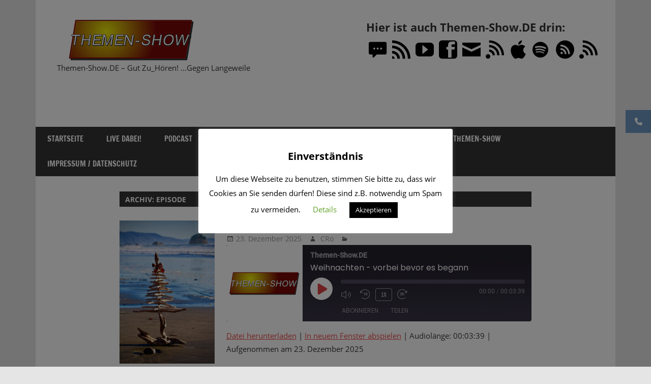

--- FILE ---
content_type: text/html; charset=UTF-8
request_url: https://www.themen-show.de/podcast/
body_size: 21605
content:
<!DOCTYPE html>
<html lang="de">
<head>
<meta charset="UTF-8">
<meta name="viewport" content="width=device-width, initial-scale=1">
<link rel="profile" href="http://gmpg.org/xfn/11">
<link rel="pingback" href="https://www.themen-show.de/xmlrpc.php">
<meta name='robots' content='index, follow, max-image-preview:large, max-snippet:-1, max-video-preview:-1' />
<!-- This site is optimized with the Yoast SEO plugin v26.8 - https://yoast.com/product/yoast-seo-wordpress/ -->
<title>Episode Archiv &#187; Themen-Show.DE</title>
<link rel="canonical" href="https://www.themen-show.de/podcast/" />
<link rel="next" href="https://www.themen-show.de/podcast/page/2/" />
<meta property="og:locale" content="de_DE" />
<meta property="og:type" content="website" />
<meta property="og:title" content="Episode Archiv &#187; Themen-Show.DE" />
<meta property="og:url" content="https://www.themen-show.de/podcast/" />
<meta property="og:site_name" content="Themen-Show.DE" />
<meta property="og:image" content="https://www.themen-show.de/wp-content/uploads/2019/11/Themen-Show-only-itunes-1400x1400.png" />
<meta property="og:image:width" content="1400" />
<meta property="og:image:height" content="1400" />
<meta property="og:image:type" content="image/png" />
<meta name="twitter:card" content="summary_large_image" />
<script type="application/ld+json" class="yoast-schema-graph">{"@context":"https://schema.org","@graph":[{"@type":"CollectionPage","@id":"https://www.themen-show.de/podcast/","url":"https://www.themen-show.de/podcast/","name":"Episode Archiv &#187; Themen-Show.DE","isPartOf":{"@id":"https://www.themen-show.de/#website"},"primaryImageOfPage":{"@id":"https://www.themen-show.de/podcast/#primaryimage"},"image":{"@id":"https://www.themen-show.de/podcast/#primaryimage"},"thumbnailUrl":"https://www.themen-show.de/wp-content/uploads/2025/12/4700600.jpg","breadcrumb":{"@id":"https://www.themen-show.de/podcast/#breadcrumb"},"inLanguage":"de"},{"@type":"ImageObject","inLanguage":"de","@id":"https://www.themen-show.de/podcast/#primaryimage","url":"https://www.themen-show.de/wp-content/uploads/2025/12/4700600.jpg","contentUrl":"https://www.themen-show.de/wp-content/uploads/2025/12/4700600.jpg","width":853,"height":1280,"caption":"christmas, beach, sea, holiday, sky, nature, sand, driftwood, christmas tree, ocean, california, ch, vacation, relaxation, christmas, driftwood, driftwood, driftwood, driftwood, driftwood, california"},{"@type":"BreadcrumbList","@id":"https://www.themen-show.de/podcast/#breadcrumb","itemListElement":[{"@type":"ListItem","position":1,"name":"Startseite","item":"https://www.themen-show.de/"},{"@type":"ListItem","position":2,"name":"Episode"}]},{"@type":"WebSite","@id":"https://www.themen-show.de/#website","url":"https://www.themen-show.de/","name":"Themen-Show.DE","description":"Themen-Show.DE - Gut Zu_Hören! ...Gegen Langeweile","publisher":{"@id":"https://www.themen-show.de/#organization"},"potentialAction":[{"@type":"SearchAction","target":{"@type":"EntryPoint","urlTemplate":"https://www.themen-show.de/?s={search_term_string}"},"query-input":{"@type":"PropertyValueSpecification","valueRequired":true,"valueName":"search_term_string"}}],"inLanguage":"de"},{"@type":"Organization","@id":"https://www.themen-show.de/#organization","name":"Themen-Show.DE","url":"https://www.themen-show.de/","logo":{"@type":"ImageObject","inLanguage":"de","@id":"https://www.themen-show.de/#/schema/logo/image/","url":"https://www.themen-show.de/wp-content/uploads/2019/10/cropped-Themen-Show-only-320x200-1-1.png","contentUrl":"https://www.themen-show.de/wp-content/uploads/2019/10/cropped-Themen-Show-only-320x200-1-1.png","width":320,"height":84,"caption":"Themen-Show.DE"},"image":{"@id":"https://www.themen-show.de/#/schema/logo/image/"},"sameAs":["https://www.facebook.com/DieThemenShow","https://www.youtube.com/channel/UC7HtrPtA1vAyui7xVkEWY2w"]}]}</script>
<!-- / Yoast SEO plugin. -->
<link rel='dns-prefetch' href='//widget.mixcloud.com' />
<link rel='dns-prefetch' href='//cdnjs.cloudflare.com' />
<link rel="alternate" type="application/rss+xml" title="Themen-Show.DE &raquo; Feed" href="https://www.themen-show.de/feed/" />
<link rel="alternate" type="application/rss+xml" title="Themen-Show.DE &raquo; Kommentar-Feed" href="https://www.themen-show.de/comments/feed/" />
<style id='wp-img-auto-sizes-contain-inline-css' type='text/css'>
img:is([sizes=auto i],[sizes^="auto," i]){contain-intrinsic-size:3000px 1500px}
/*# sourceURL=wp-img-auto-sizes-contain-inline-css */
</style>
<!-- <link rel='stylesheet' id='cf7ic_style-css' href='https://www.themen-show.de/wp-content/plugins/contact-form-7-image-captcha/css/cf7ic-style.css?ver=3.3.7' type='text/css' media='all' /> -->
<!-- <link rel='stylesheet' id='zeedynamic-custom-fonts-css' href='https://www.themen-show.de/wp-content/themes/zeedynamic/assets/css/custom-fonts.css?ver=20180413' type='text/css' media='all' /> -->
<link rel="stylesheet" type="text/css" href="//www.themen-show.de/wp-content/cache/wpfc-minified/lm797u4r/7mdux.css" media="all"/>
<style id='wp-emoji-styles-inline-css' type='text/css'>
img.wp-smiley, img.emoji {
display: inline !important;
border: none !important;
box-shadow: none !important;
height: 1em !important;
width: 1em !important;
margin: 0 0.07em !important;
vertical-align: -0.1em !important;
background: none !important;
padding: 0 !important;
}
/*# sourceURL=wp-emoji-styles-inline-css */
</style>
<style id='wp-block-library-inline-css' type='text/css'>
:root{--wp-block-synced-color:#7a00df;--wp-block-synced-color--rgb:122,0,223;--wp-bound-block-color:var(--wp-block-synced-color);--wp-editor-canvas-background:#ddd;--wp-admin-theme-color:#007cba;--wp-admin-theme-color--rgb:0,124,186;--wp-admin-theme-color-darker-10:#006ba1;--wp-admin-theme-color-darker-10--rgb:0,107,160.5;--wp-admin-theme-color-darker-20:#005a87;--wp-admin-theme-color-darker-20--rgb:0,90,135;--wp-admin-border-width-focus:2px}@media (min-resolution:192dpi){:root{--wp-admin-border-width-focus:1.5px}}.wp-element-button{cursor:pointer}:root .has-very-light-gray-background-color{background-color:#eee}:root .has-very-dark-gray-background-color{background-color:#313131}:root .has-very-light-gray-color{color:#eee}:root .has-very-dark-gray-color{color:#313131}:root .has-vivid-green-cyan-to-vivid-cyan-blue-gradient-background{background:linear-gradient(135deg,#00d084,#0693e3)}:root .has-purple-crush-gradient-background{background:linear-gradient(135deg,#34e2e4,#4721fb 50%,#ab1dfe)}:root .has-hazy-dawn-gradient-background{background:linear-gradient(135deg,#faaca8,#dad0ec)}:root .has-subdued-olive-gradient-background{background:linear-gradient(135deg,#fafae1,#67a671)}:root .has-atomic-cream-gradient-background{background:linear-gradient(135deg,#fdd79a,#004a59)}:root .has-nightshade-gradient-background{background:linear-gradient(135deg,#330968,#31cdcf)}:root .has-midnight-gradient-background{background:linear-gradient(135deg,#020381,#2874fc)}:root{--wp--preset--font-size--normal:16px;--wp--preset--font-size--huge:42px}.has-regular-font-size{font-size:1em}.has-larger-font-size{font-size:2.625em}.has-normal-font-size{font-size:var(--wp--preset--font-size--normal)}.has-huge-font-size{font-size:var(--wp--preset--font-size--huge)}.has-text-align-center{text-align:center}.has-text-align-left{text-align:left}.has-text-align-right{text-align:right}.has-fit-text{white-space:nowrap!important}#end-resizable-editor-section{display:none}.aligncenter{clear:both}.items-justified-left{justify-content:flex-start}.items-justified-center{justify-content:center}.items-justified-right{justify-content:flex-end}.items-justified-space-between{justify-content:space-between}.screen-reader-text{border:0;clip-path:inset(50%);height:1px;margin:-1px;overflow:hidden;padding:0;position:absolute;width:1px;word-wrap:normal!important}.screen-reader-text:focus{background-color:#ddd;clip-path:none;color:#444;display:block;font-size:1em;height:auto;left:5px;line-height:normal;padding:15px 23px 14px;text-decoration:none;top:5px;width:auto;z-index:100000}html :where(.has-border-color){border-style:solid}html :where([style*=border-top-color]){border-top-style:solid}html :where([style*=border-right-color]){border-right-style:solid}html :where([style*=border-bottom-color]){border-bottom-style:solid}html :where([style*=border-left-color]){border-left-style:solid}html :where([style*=border-width]){border-style:solid}html :where([style*=border-top-width]){border-top-style:solid}html :where([style*=border-right-width]){border-right-style:solid}html :where([style*=border-bottom-width]){border-bottom-style:solid}html :where([style*=border-left-width]){border-left-style:solid}html :where(img[class*=wp-image-]){height:auto;max-width:100%}:where(figure){margin:0 0 1em}html :where(.is-position-sticky){--wp-admin--admin-bar--position-offset:var(--wp-admin--admin-bar--height,0px)}@media screen and (max-width:600px){html :where(.is-position-sticky){--wp-admin--admin-bar--position-offset:0px}}
/*# sourceURL=wp-block-library-inline-css */
</style><style id='wp-block-paragraph-inline-css' type='text/css'>
.is-small-text{font-size:.875em}.is-regular-text{font-size:1em}.is-large-text{font-size:2.25em}.is-larger-text{font-size:3em}.has-drop-cap:not(:focus):first-letter{float:left;font-size:8.4em;font-style:normal;font-weight:100;line-height:.68;margin:.05em .1em 0 0;text-transform:uppercase}body.rtl .has-drop-cap:not(:focus):first-letter{float:none;margin-left:.1em}p.has-drop-cap.has-background{overflow:hidden}:root :where(p.has-background){padding:1.25em 2.375em}:where(p.has-text-color:not(.has-link-color)) a{color:inherit}p.has-text-align-left[style*="writing-mode:vertical-lr"],p.has-text-align-right[style*="writing-mode:vertical-rl"]{rotate:180deg}
/*# sourceURL=https://www.themen-show.de/wp-includes/blocks/paragraph/style.min.css */
</style>
<style id='global-styles-inline-css' type='text/css'>
:root{--wp--preset--aspect-ratio--square: 1;--wp--preset--aspect-ratio--4-3: 4/3;--wp--preset--aspect-ratio--3-4: 3/4;--wp--preset--aspect-ratio--3-2: 3/2;--wp--preset--aspect-ratio--2-3: 2/3;--wp--preset--aspect-ratio--16-9: 16/9;--wp--preset--aspect-ratio--9-16: 9/16;--wp--preset--color--black: #333333;--wp--preset--color--cyan-bluish-gray: #abb8c3;--wp--preset--color--white: #ffffff;--wp--preset--color--pale-pink: #f78da7;--wp--preset--color--vivid-red: #cf2e2e;--wp--preset--color--luminous-vivid-orange: #ff6900;--wp--preset--color--luminous-vivid-amber: #fcb900;--wp--preset--color--light-green-cyan: #7bdcb5;--wp--preset--color--vivid-green-cyan: #00d084;--wp--preset--color--pale-cyan-blue: #8ed1fc;--wp--preset--color--vivid-cyan-blue: #0693e3;--wp--preset--color--vivid-purple: #9b51e0;--wp--preset--color--primary: #e84747;--wp--preset--color--light-gray: #f0f0f0;--wp--preset--color--dark-gray: #777777;--wp--preset--gradient--vivid-cyan-blue-to-vivid-purple: linear-gradient(135deg,rgb(6,147,227) 0%,rgb(155,81,224) 100%);--wp--preset--gradient--light-green-cyan-to-vivid-green-cyan: linear-gradient(135deg,rgb(122,220,180) 0%,rgb(0,208,130) 100%);--wp--preset--gradient--luminous-vivid-amber-to-luminous-vivid-orange: linear-gradient(135deg,rgb(252,185,0) 0%,rgb(255,105,0) 100%);--wp--preset--gradient--luminous-vivid-orange-to-vivid-red: linear-gradient(135deg,rgb(255,105,0) 0%,rgb(207,46,46) 100%);--wp--preset--gradient--very-light-gray-to-cyan-bluish-gray: linear-gradient(135deg,rgb(238,238,238) 0%,rgb(169,184,195) 100%);--wp--preset--gradient--cool-to-warm-spectrum: linear-gradient(135deg,rgb(74,234,220) 0%,rgb(151,120,209) 20%,rgb(207,42,186) 40%,rgb(238,44,130) 60%,rgb(251,105,98) 80%,rgb(254,248,76) 100%);--wp--preset--gradient--blush-light-purple: linear-gradient(135deg,rgb(255,206,236) 0%,rgb(152,150,240) 100%);--wp--preset--gradient--blush-bordeaux: linear-gradient(135deg,rgb(254,205,165) 0%,rgb(254,45,45) 50%,rgb(107,0,62) 100%);--wp--preset--gradient--luminous-dusk: linear-gradient(135deg,rgb(255,203,112) 0%,rgb(199,81,192) 50%,rgb(65,88,208) 100%);--wp--preset--gradient--pale-ocean: linear-gradient(135deg,rgb(255,245,203) 0%,rgb(182,227,212) 50%,rgb(51,167,181) 100%);--wp--preset--gradient--electric-grass: linear-gradient(135deg,rgb(202,248,128) 0%,rgb(113,206,126) 100%);--wp--preset--gradient--midnight: linear-gradient(135deg,rgb(2,3,129) 0%,rgb(40,116,252) 100%);--wp--preset--font-size--small: 13px;--wp--preset--font-size--medium: 20px;--wp--preset--font-size--large: 36px;--wp--preset--font-size--x-large: 42px;--wp--preset--spacing--20: 0.44rem;--wp--preset--spacing--30: 0.67rem;--wp--preset--spacing--40: 1rem;--wp--preset--spacing--50: 1.5rem;--wp--preset--spacing--60: 2.25rem;--wp--preset--spacing--70: 3.38rem;--wp--preset--spacing--80: 5.06rem;--wp--preset--shadow--natural: 6px 6px 9px rgba(0, 0, 0, 0.2);--wp--preset--shadow--deep: 12px 12px 50px rgba(0, 0, 0, 0.4);--wp--preset--shadow--sharp: 6px 6px 0px rgba(0, 0, 0, 0.2);--wp--preset--shadow--outlined: 6px 6px 0px -3px rgb(255, 255, 255), 6px 6px rgb(0, 0, 0);--wp--preset--shadow--crisp: 6px 6px 0px rgb(0, 0, 0);}:where(.is-layout-flex){gap: 0.5em;}:where(.is-layout-grid){gap: 0.5em;}body .is-layout-flex{display: flex;}.is-layout-flex{flex-wrap: wrap;align-items: center;}.is-layout-flex > :is(*, div){margin: 0;}body .is-layout-grid{display: grid;}.is-layout-grid > :is(*, div){margin: 0;}:where(.wp-block-columns.is-layout-flex){gap: 2em;}:where(.wp-block-columns.is-layout-grid){gap: 2em;}:where(.wp-block-post-template.is-layout-flex){gap: 1.25em;}:where(.wp-block-post-template.is-layout-grid){gap: 1.25em;}.has-black-color{color: var(--wp--preset--color--black) !important;}.has-cyan-bluish-gray-color{color: var(--wp--preset--color--cyan-bluish-gray) !important;}.has-white-color{color: var(--wp--preset--color--white) !important;}.has-pale-pink-color{color: var(--wp--preset--color--pale-pink) !important;}.has-vivid-red-color{color: var(--wp--preset--color--vivid-red) !important;}.has-luminous-vivid-orange-color{color: var(--wp--preset--color--luminous-vivid-orange) !important;}.has-luminous-vivid-amber-color{color: var(--wp--preset--color--luminous-vivid-amber) !important;}.has-light-green-cyan-color{color: var(--wp--preset--color--light-green-cyan) !important;}.has-vivid-green-cyan-color{color: var(--wp--preset--color--vivid-green-cyan) !important;}.has-pale-cyan-blue-color{color: var(--wp--preset--color--pale-cyan-blue) !important;}.has-vivid-cyan-blue-color{color: var(--wp--preset--color--vivid-cyan-blue) !important;}.has-vivid-purple-color{color: var(--wp--preset--color--vivid-purple) !important;}.has-black-background-color{background-color: var(--wp--preset--color--black) !important;}.has-cyan-bluish-gray-background-color{background-color: var(--wp--preset--color--cyan-bluish-gray) !important;}.has-white-background-color{background-color: var(--wp--preset--color--white) !important;}.has-pale-pink-background-color{background-color: var(--wp--preset--color--pale-pink) !important;}.has-vivid-red-background-color{background-color: var(--wp--preset--color--vivid-red) !important;}.has-luminous-vivid-orange-background-color{background-color: var(--wp--preset--color--luminous-vivid-orange) !important;}.has-luminous-vivid-amber-background-color{background-color: var(--wp--preset--color--luminous-vivid-amber) !important;}.has-light-green-cyan-background-color{background-color: var(--wp--preset--color--light-green-cyan) !important;}.has-vivid-green-cyan-background-color{background-color: var(--wp--preset--color--vivid-green-cyan) !important;}.has-pale-cyan-blue-background-color{background-color: var(--wp--preset--color--pale-cyan-blue) !important;}.has-vivid-cyan-blue-background-color{background-color: var(--wp--preset--color--vivid-cyan-blue) !important;}.has-vivid-purple-background-color{background-color: var(--wp--preset--color--vivid-purple) !important;}.has-black-border-color{border-color: var(--wp--preset--color--black) !important;}.has-cyan-bluish-gray-border-color{border-color: var(--wp--preset--color--cyan-bluish-gray) !important;}.has-white-border-color{border-color: var(--wp--preset--color--white) !important;}.has-pale-pink-border-color{border-color: var(--wp--preset--color--pale-pink) !important;}.has-vivid-red-border-color{border-color: var(--wp--preset--color--vivid-red) !important;}.has-luminous-vivid-orange-border-color{border-color: var(--wp--preset--color--luminous-vivid-orange) !important;}.has-luminous-vivid-amber-border-color{border-color: var(--wp--preset--color--luminous-vivid-amber) !important;}.has-light-green-cyan-border-color{border-color: var(--wp--preset--color--light-green-cyan) !important;}.has-vivid-green-cyan-border-color{border-color: var(--wp--preset--color--vivid-green-cyan) !important;}.has-pale-cyan-blue-border-color{border-color: var(--wp--preset--color--pale-cyan-blue) !important;}.has-vivid-cyan-blue-border-color{border-color: var(--wp--preset--color--vivid-cyan-blue) !important;}.has-vivid-purple-border-color{border-color: var(--wp--preset--color--vivid-purple) !important;}.has-vivid-cyan-blue-to-vivid-purple-gradient-background{background: var(--wp--preset--gradient--vivid-cyan-blue-to-vivid-purple) !important;}.has-light-green-cyan-to-vivid-green-cyan-gradient-background{background: var(--wp--preset--gradient--light-green-cyan-to-vivid-green-cyan) !important;}.has-luminous-vivid-amber-to-luminous-vivid-orange-gradient-background{background: var(--wp--preset--gradient--luminous-vivid-amber-to-luminous-vivid-orange) !important;}.has-luminous-vivid-orange-to-vivid-red-gradient-background{background: var(--wp--preset--gradient--luminous-vivid-orange-to-vivid-red) !important;}.has-very-light-gray-to-cyan-bluish-gray-gradient-background{background: var(--wp--preset--gradient--very-light-gray-to-cyan-bluish-gray) !important;}.has-cool-to-warm-spectrum-gradient-background{background: var(--wp--preset--gradient--cool-to-warm-spectrum) !important;}.has-blush-light-purple-gradient-background{background: var(--wp--preset--gradient--blush-light-purple) !important;}.has-blush-bordeaux-gradient-background{background: var(--wp--preset--gradient--blush-bordeaux) !important;}.has-luminous-dusk-gradient-background{background: var(--wp--preset--gradient--luminous-dusk) !important;}.has-pale-ocean-gradient-background{background: var(--wp--preset--gradient--pale-ocean) !important;}.has-electric-grass-gradient-background{background: var(--wp--preset--gradient--electric-grass) !important;}.has-midnight-gradient-background{background: var(--wp--preset--gradient--midnight) !important;}.has-small-font-size{font-size: var(--wp--preset--font-size--small) !important;}.has-medium-font-size{font-size: var(--wp--preset--font-size--medium) !important;}.has-large-font-size{font-size: var(--wp--preset--font-size--large) !important;}.has-x-large-font-size{font-size: var(--wp--preset--font-size--x-large) !important;}
/*# sourceURL=global-styles-inline-css */
</style>
<style id='classic-theme-styles-inline-css' type='text/css'>
/*! This file is auto-generated */
.wp-block-button__link{color:#fff;background-color:#32373c;border-radius:9999px;box-shadow:none;text-decoration:none;padding:calc(.667em + 2px) calc(1.333em + 2px);font-size:1.125em}.wp-block-file__button{background:#32373c;color:#fff;text-decoration:none}
/*# sourceURL=/wp-includes/css/classic-themes.min.css */
</style>
<!-- <link rel='stylesheet' id='contact-form-7-css' href='https://www.themen-show.de/wp-content/plugins/contact-form-7/includes/css/styles.css?ver=6.1.4' type='text/css' media='all' /> -->
<!-- <link rel='stylesheet' id='cookie-law-info-css' href='https://www.themen-show.de/wp-content/plugins/cookie-law-info/legacy/public/css/cookie-law-info-public.css?ver=3.3.9.1' type='text/css' media='all' /> -->
<!-- <link rel='stylesheet' id='cookie-law-info-gdpr-css' href='https://www.themen-show.de/wp-content/plugins/cookie-law-info/legacy/public/css/cookie-law-info-gdpr.css?ver=3.3.9.1' type='text/css' media='all' /> -->
<!-- <link rel='stylesheet' id='vlp-public-css' href='https://www.themen-show.de/wp-content/plugins/visual-link-preview/dist/public.css?ver=2.3.0' type='text/css' media='all' /> -->
<!-- <link rel='stylesheet' id='bigger-picture-css' href='https://www.themen-show.de/wp-content/plugins/youtube-channel/assets/lib/bigger-picture/css/bigger-picture.min.css?ver=3.25.2' type='text/css' media='all' /> -->
<!-- <link rel='stylesheet' id='youtube-channel-css' href='https://www.themen-show.de/wp-content/plugins/youtube-channel/assets/css/youtube-channel.min.css?ver=3.25.2' type='text/css' media='all' /> -->
<!-- <link rel='stylesheet' id='gosign-grid-block-frontend-css-css' href='https://www.themen-show.de/wp-content/plugins/gosign-grid-container-block/blocks/style.min.css?ver=1628807705' type='text/css' media='all' /> -->
<!-- <link rel='stylesheet' id='ssb-ui-style-css' href='https://www.themen-show.de/wp-content/plugins/sticky-side-buttons/assets/css/ssb-ui-style.css?ver=2.0.3' type='text/css' media='all' /> -->
<link rel="stylesheet" type="text/css" href="//www.themen-show.de/wp-content/cache/wpfc-minified/1qhm5wjb/5x4vy.css" media="all"/>
<style id='ssb-ui-style-inline-css' type='text/css'>
#ssb-btn-1{background: #6d97bf;}
#ssb-btn-1:hover{background:rgba(109,151,191,0.9);}
#ssb-btn-1 a{color: #ffffff;}
.ssb-share-btn,.ssb-share-btn .ssb-social-popup{background:#6d97bf;color:#ffffff}
.ssb-share-btn:hover{background:rgba(109,151,191,0.9);}
.ssb-share-btn a{color:#ffffff !important;}
/*# sourceURL=ssb-ui-style-inline-css */
</style>
<link rel='stylesheet' id='ssb-fontawesome-frontend-css' href='https://cdnjs.cloudflare.com/ajax/libs/font-awesome/6.7.2/css/all.min.css?ver=6.7.2' type='text/css' media='all' />
<!-- <link rel='stylesheet' id='zeedynamic-stylesheet-css' href='https://www.themen-show.de/wp-content/themes/zeedynamic/style.css?ver=1.7.9' type='text/css' media='all' /> -->
<link rel="stylesheet" type="text/css" href="//www.themen-show.de/wp-content/cache/wpfc-minified/m7w3y2ut/5x4ut.css" media="all"/>
<style id='zeedynamic-stylesheet-inline-css' type='text/css'>
.site-title, .type-post .entry-footer .entry-tags { position: absolute; clip: rect(1px, 1px, 1px, 1px); width: 1px; height: 1px; overflow: hidden; }
/*# sourceURL=zeedynamic-stylesheet-inline-css */
</style>
<!-- <link rel='stylesheet' id='genericons-css' href='https://www.themen-show.de/wp-content/themes/zeedynamic/assets/genericons/genericons.css?ver=3.4.1' type='text/css' media='all' /> -->
<!-- <link rel='stylesheet' id='zeedynamic-slider-css' href='https://www.themen-show.de/wp-content/themes/zeedynamic/assets/css/flexslider.css?ver=20170421' type='text/css' media='all' /> -->
<!-- <link rel='stylesheet' id='tablepress-default-css' href='https://www.themen-show.de/wp-content/plugins/tablepress/css/build/default.css?ver=3.2.6' type='text/css' media='all' /> -->
<!-- <link rel='stylesheet' id='custom-style-css' href='https://www.themen-show.de/wp-content/plugins/list-mixcloud/playlist.css?ver=6.9' type='text/css' media='all' /> -->
<script type="text/javascript" src="https://www.themen-show.de/wp-includes/js/jquery/jquery.min.js?ver=3.7.1" id="jquery-core-js"></script>
<script type="text/javascript" src="https://www.themen-show.de/wp-includes/js/jquery/jquery-migrate.min.js?ver=3.4.1" id="jquery-migrate-js"></script>
<script type="text/javascript" id="cookie-law-info-js-extra">
/* <![CDATA[ */
var Cli_Data = {"nn_cookie_ids":[],"cookielist":[],"non_necessary_cookies":[],"ccpaEnabled":"","ccpaRegionBased":"","ccpaBarEnabled":"","strictlyEnabled":["necessary","obligatoire"],"ccpaType":"gdpr","js_blocking":"","custom_integration":"","triggerDomRefresh":"","secure_cookies":""};
var cli_cookiebar_settings = {"animate_speed_hide":"500","animate_speed_show":"500","background":"#FFF","border":"#b1a6a6c2","border_on":"","button_1_button_colour":"#000","button_1_button_hover":"#000000","button_1_link_colour":"#fff","button_1_as_button":"1","button_1_new_win":"","button_2_button_colour":"#333","button_2_button_hover":"#292929","button_2_link_colour":"#444","button_2_as_button":"","button_2_hidebar":"","button_3_button_colour":"#000","button_3_button_hover":"#000000","button_3_link_colour":"#fff","button_3_as_button":"1","button_3_new_win":"","button_4_button_colour":"#000","button_4_button_hover":"#000000","button_4_link_colour":"#62a329","button_4_as_button":"","button_7_button_colour":"#61a229","button_7_button_hover":"#4e8221","button_7_link_colour":"#fff","button_7_as_button":"1","button_7_new_win":"","font_family":"inherit","header_fix":"","notify_animate_hide":"1","notify_animate_show":"1","notify_div_id":"#cookie-law-info-bar","notify_position_horizontal":"right","notify_position_vertical":"bottom","scroll_close":"","scroll_close_reload":"","accept_close_reload":"","reject_close_reload":"","showagain_tab":"","showagain_background":"#fff","showagain_border":"#000","showagain_div_id":"#cookie-law-info-again","showagain_x_position":"30px","text":"#000","show_once_yn":"","show_once":"10000","logging_on":"","as_popup":"","popup_overlay":"1","bar_heading_text":"Einverst\u00e4ndnis","cookie_bar_as":"popup","popup_showagain_position":"bottom-right","widget_position":"left"};
var log_object = {"ajax_url":"https://www.themen-show.de/wp-admin/admin-ajax.php"};
//# sourceURL=cookie-law-info-js-extra
/* ]]> */
</script>
<script type="text/javascript" src="https://www.themen-show.de/wp-content/plugins/cookie-law-info/legacy/public/js/cookie-law-info-public.js?ver=3.3.9.1" id="cookie-law-info-js"></script>
<script type="text/javascript" src="https://www.themen-show.de/wp-content/plugins/gosign-grid-container-block/assets/js/script.min.js?ver=6.9" id="gosign-grid-block-backend-js-js"></script>
<script type="text/javascript" id="zeedynamic-jquery-navigation-js-extra">
/* <![CDATA[ */
var zeedynamic_menu_title = {"text":"Men\u00fc"};
//# sourceURL=zeedynamic-jquery-navigation-js-extra
/* ]]> */
</script>
<script type="text/javascript" src="https://www.themen-show.de/wp-content/themes/zeedynamic/assets/js/navigation.js?ver=20210324" id="zeedynamic-jquery-navigation-js"></script>
<script type="text/javascript" src="https://www.themen-show.de/wp-content/themes/zeedynamic/assets/js/jquery.flexslider-min.js?ver=2.6.0" id="jquery-flexslider-js"></script>
<script type="text/javascript" id="zeedynamic-slider-js-extra">
/* <![CDATA[ */
var zeedynamic_slider_params = {"animation":"fade","speed":"7777"};
//# sourceURL=zeedynamic-slider-js-extra
/* ]]> */
</script>
<script type="text/javascript" src="https://www.themen-show.de/wp-content/themes/zeedynamic/assets/js/slider.js?ver=20170421" id="zeedynamic-slider-js"></script>
<script type="text/javascript" src="//widget.mixcloud.com/media/js/widgetApi.js?ver=6.9" id="mixcloud_script-js"></script>
<script type="text/javascript" src="https://www.themen-show.de/wp-content/plugins/list-mixcloud/playlist.js?ver=6.9" id="custom-script-js"></script>
<link rel="https://api.w.org/" href="https://www.themen-show.de/wp-json/" /><link rel="EditURI" type="application/rsd+xml" title="RSD" href="https://www.themen-show.de/xmlrpc.php?rsd" />
<meta name="generator" content="WordPress 6.9" />
<meta name="generator" content="Seriously Simple Podcasting 3.14.2" />
<link rel="alternate" type="application/rss+xml" title="Podcast RSS-Feed" href="https://www.themen-show.de/feed/podcast" />
<meta property="fediverse:creator" name="fediverse:creator" content="themen-show.de@www.themen-show.de" />
<link rel="friends-base-url" href="https://www.themen-show.de/wp-json/friends/v1" />
<!-- Analytics by WP Statistics - https://wp-statistics.com -->
<link rel="icon" href="https://www.themen-show.de/wp-content/uploads/2019/10/cropped-Themen-Show-only-alexa-512x512-1-32x32.jpg" sizes="32x32" />
<link rel="icon" href="https://www.themen-show.de/wp-content/uploads/2019/10/cropped-Themen-Show-only-alexa-512x512-1-192x192.jpg" sizes="192x192" />
<link rel="apple-touch-icon" href="https://www.themen-show.de/wp-content/uploads/2019/10/cropped-Themen-Show-only-alexa-512x512-1-180x180.jpg" />
<meta name="msapplication-TileImage" content="https://www.themen-show.de/wp-content/uploads/2019/10/cropped-Themen-Show-only-alexa-512x512-1-270x270.jpg" />
<!-- <link rel='stylesheet' id='mg_wpsi_icons-css' href='https://www.themen-show.de/wp-content/plugins/wp-social-icons/assets/icons/style.css?ver=1.0' type='text/css' media='all' /> -->
<!-- <link rel='stylesheet' id='ssp-castos-player-css' href='https://www.themen-show.de/wp-content/plugins/seriously-simple-podcasting/assets/css/castos-player.min.css?ver=3.14.2' type='text/css' media='all' /> -->
<link rel="stylesheet" type="text/css" href="//www.themen-show.de/wp-content/cache/wpfc-minified/87d8u7qp/e4h05.css" media="all"/>
</head>
<body class="archive post-type-archive post-type-archive-podcast wp-custom-logo wp-embed-responsive wp-theme-zeedynamic no-sidebar author-hidden categories-hidden">
<div id="page" class="hfeed site">
<a class="skip-link screen-reader-text" href="#content">Zum Inhalt springen</a>
<header id="masthead" class="site-header clearfix" role="banner">
<div class="header-main container clearfix">
<div id="logo" class="site-branding clearfix">
<a href="https://www.themen-show.de/" class="custom-logo-link" rel="home"><img width="320" height="84" src="https://www.themen-show.de/wp-content/uploads/2019/10/cropped-Themen-Show-only-320x200-1-1.png" class="custom-logo" alt="Themen-Show.DE" decoding="async" srcset="https://www.themen-show.de/wp-content/uploads/2019/10/cropped-Themen-Show-only-320x200-1-1.png 320w, https://www.themen-show.de/wp-content/uploads/2019/10/cropped-Themen-Show-only-320x200-1-1-300x79.png 300w" sizes="(max-width: 320px) 100vw, 320px" /></a>					
<p class="site-title"><a href="https://www.themen-show.de/" rel="home">Themen-Show.DE</a></p>
<p class="site-description">Themen-Show.DE &#8211; Gut Zu_Hören! &#8230;Gegen Langeweile</p>
</div><!-- .site-branding -->
<div class="header-widgets clearfix">
<aside id="text-3" class="header-widget widget_text"><h4 class="header-widget-title">Hier ist auch Themen-Show.DE drin:</h4>			<div class="textwidget"><style>.mg-wpsi{ list-style: none !important; min-height:10px; } .mg-wpsi li{ float: left !important; margin: 0px 5px !important; } .mg-wpsi li a{ text-decoration: none; } .mg-wpsi a i { color:#000000; font-size:36px !important; } .mg-wpsi a:hover i { color:#dd3333 }</style><ul class="mg-wpsi"><li><a href="https://wa.me/494052110152" target="_blank"><i class="mgicon-chat"></i></a></li><li><a href="https://www.themen-show.de/feed/podcast" target="_blank"><i class="mgicon-rss-alt"></i></a></li><li><a href="https://www.youtube.com/channel/UC7HtrPtA1vAyui7xVkEWY2w/featured" target="_blank"><i class="mgicon-youtube"></i></a></li><li><a href="https://www.facebook.com/ThemenShowDE" target="_blank"><i class="mgicon-facebook3"></i></a></li><li><a href="/kontakt-zur-themen-show/" target="_blank"><i class="mgicon-mail"></i></a></li><li><a href="https://www.mixcloud.com/christoph-rothe2/" target="_blank"><i class="mgicon-rss"></i></a></li><li><a href="https://podcasts.apple.com/de/podcast/themen-show-de/id1034520952" target="_blank"><i class="mgicon-apple"></i></a></li><li><a href="https://open.spotify.com/show/4nCI6KyMUus4fhCwpA0MYO" target="_blank"><i class="mgicon-spotify"></i></a></li><li><a href="https://deezer.com/show/798962" target="_blank"><i class="mgicon-feed3"></i></a></li><li><a href="https://music.amazon.de/podcasts/3c27a26a-b01c-4897-a0e7-dbc7358f324a/ThemenShowDE" target="_blank"><i class="mgicon-rss"></i></a></li></ul>
</div>
</aside><center><iframe width="100%" height="60" src="https://www.mixcloud.com/widget/iframe/?hide_cover=1&mini=1&light=1&autoplay=0&hide_artwork=1&feed=%2Fchristoph-rothe2%2Fthemen-showde-musik-special%2F" frameborder="0" ></iframe></center>
</div><!-- .header-widgets -->
</div><!-- .header-main -->
<div id="main-navigation-wrap" class="primary-navigation-wrap">
<nav id="main-navigation" class="primary-navigation navigation clearfix" role="navigation">
<ul id="menu-navigation" class="main-navigation-menu"><li id="menu-item-197" class="menu-item menu-item-type-custom menu-item-object-custom menu-item-home menu-item-197"><a href="https://www.themen-show.de">Startseite</a></li>
<li id="menu-item-200" class="menu-item menu-item-type-post_type menu-item-object-page menu-item-200"><a href="https://www.themen-show.de/live-dabei/">Live dabei!</a></li>
<li id="menu-item-208" class="menu-item menu-item-type-custom menu-item-object-custom menu-item-208"><a href="https://www.themen-show.de/themen-show-de-podcast/">Podcast</a></li>
<li id="menu-item-198" class="menu-item menu-item-type-post_type menu-item-object-page menu-item-198"><a href="https://www.themen-show.de/cros-themen-show/">CRo&#8217;s Themen-Show</a></li>
<li id="menu-item-199" class="menu-item menu-item-type-post_type menu-item-object-page menu-item-199"><a href="https://www.themen-show.de/cmm-vs-cro/">Carsten und Christoph</a></li>
<li id="menu-item-201" class="menu-item menu-item-type-post_type menu-item-object-page menu-item-201"><a href="https://www.themen-show.de/kontakt-zur-themen-show/">Kontakt zur Themen-Show</a></li>
<li id="menu-item-202" class="menu-item menu-item-type-post_type menu-item-object-page menu-item-202"><a href="https://www.themen-show.de/impressum/">Impressum / Datenschutz</a></li>
</ul>				</nav><!-- #main-navigation -->
</div>
</header><!-- #masthead -->
<div id="content" class="site-content container clearfix">
<section id="primary" class="content-area">
<main id="main" class="site-main" role="main">
<header class="page-header">
<h1 class="archive-title">Archiv: <span>Episode</span></h1>			</header><!-- .page-header -->
<article id="post-23625" class="small-archive-post clearfix post-23625 podcast type-podcast status-publish has-post-thumbnail hentry series-themen-show-de">
<a href="https://www.themen-show.de/podcast/weihnachten-vorbei-bevor-es-begann/" rel="bookmark">
<img width="187" height="280" src="https://www.themen-show.de/wp-content/uploads/2025/12/4700600.jpg" class="attachment-zeedynamic-thumbnail-archive size-zeedynamic-thumbnail-archive wp-post-image" alt="christmas, beach, sea, holiday, sky, nature, sand, driftwood, christmas tree, ocean, california, ch, vacation, relaxation, christmas, driftwood, driftwood, driftwood, driftwood, driftwood, california" decoding="async" fetchpriority="high" />			</a>
<header class="entry-header">
<h2 class="entry-title"><a href="https://www.themen-show.de/podcast/weihnachten-vorbei-bevor-es-begann/" rel="bookmark">Weihnachten &#8211; vorbei bevor es begann</a></h2>
<div class="entry-meta"><span class="meta-date"><a href="https://www.themen-show.de/podcast/weihnachten-vorbei-bevor-es-begann/" title="6:10" rel="bookmark"><time class="entry-date published updated" datetime="2025-12-23T06:10:00+01:00">23. Dezember 2025</time></a></span><span class="meta-author"> <span class="author vcard"><a class="url fn n" href="https://www.themen-show.de/author/cro/" title="Alle Beiträge von CRo anzeigen" rel="author">CRo</a></span></span><span class="meta-category"> </span></div>
</header><!-- .entry-header -->
<div class="entry-content clearfix">
<div class="podcast_player"><div id="2787981507" class="castos-player dark-mode " tabindex="0" data-episode="23625" data-player_id="2787981507">
<div class="player">
<div class="player__main">
<div class="player__artwork player__artwork-23625">
<img decoding="async" src="https://www.themen-show.de/wp-content/uploads/2019/11/Themen-Show-only-itunes-1400x1400-150x150.png"
alt="Themen-Show.DE"
title="Themen-Show.DE">
</div>
<div class="player__body">
<div class="currently-playing">
<div class="show player__podcast-title">
Themen-Show.DE					</div>
<div class="episode-title player__episode-title">Weihnachten - vorbei bevor es begann</div>
</div>
<div class="play-progress">
<div class="play-pause-controls">
<button title="Play" aria-label="Play Episode" aria-pressed="false" class="play-btn">
<span class="screen-reader-text">Play Episode</span>
</button>
<button title="Pause" aria-label="Pause Episode" aria-pressed="false" class="pause-btn hide">
<span class="screen-reader-text">Pause Episode</span>
</button>
<img decoding="async" src="https://www.themen-show.de/wp-content/plugins/seriously-simple-podcasting/assets/css/images/player/images/icon-loader.svg" alt="Loading" class="ssp-loader hide"/>
</div>
<div>
<audio preload="none" class="clip clip-23625">
<source src="https://www.themen-show.de/podcast-player/23625/weihnachten-vorbei-bevor-es-begann.mp3">
</audio>
<div class="ssp-progress" role="progressbar" title="Seek" aria-valuenow="0" aria-valuemin="0" aria-valuemax="219">
<span class="progress__filled"></span>
</div>
<div class="ssp-playback playback">
<div class="playback__controls">
<button class="player-btn player-btn__volume" title="Mute/Unmute">
<span class="screen-reader-text">Mute/Unmute Episode</span>
</button>
<button data-skip="-10" class="player-btn player-btn__rwd" title="Rewind 10 seconds">
<span class="screen-reader-text">Rewind 10 Seconds</span>
</button>
<button data-speed="1" class="player-btn player-btn__speed" title="Playback Speed" aria-label="Playback Speed">1x</button>
<button data-skip="30" class="player-btn player-btn__fwd" title="Fast Forward 30 seconds">
<span class="screen-reader-text">Fast Forward 30 seconds</span>
</button>
</div>
<div class="playback__timers">
<time class="ssp-timer">00:00</time>
<span>/</span>
<!-- We need actual duration here from the server -->
<time class="ssp-duration" datetime="PT0H3M39S">00:03:39</time>
</div>
</div>
</div>
</div>
<nav class="player-panels-nav">
<button class="subscribe-btn" id="subscribe-btn-23625" title="Abonnieren">Abonnieren</button>
<button class="share-btn" id="share-btn-23625" title="Teilen">Teilen</button>
</nav>
</div>
</div>
</div>
<div class="player-panels player-panels-23625">
<div class="subscribe player-panel subscribe-23625">
<div class="close-btn close-btn-23625">
<span></span>
<span></span>
</div>
<div class="panel__inner">
<div class="subscribe-icons">
<a href="https://music.amazon.de/podcasts/3c27a26a-b01c-4897-a0e7-dbc7358f324a/ThemenShowDE" target="_blank" rel="noopener noreferrer"
class="amazon"
title="Subscribe on  Amazon">
<span></span>
Amazon									</a>
<a href="https://podcasts.apple.com/de/podcast/themen-show-de/id1034520952" target="_blank" rel="noopener noreferrer"
class="apple_podcasts"
title="Subscribe on  Apple Podcasts">
<span></span>
Apple Podcasts									</a>
<a href="https://deezer.com/show/798962" target="_blank" rel="noopener noreferrer"
class="deezer"
title="Subscribe on  Deezer">
<span></span>
Deezer									</a>
<a href="https://www.youtube.com/playlist?list=PLQ-h_GlKHZ2f3i-T_D_5mDFlRwwrbpVOF" target="_blank" rel="noopener noreferrer"
class="google_podcasts"
title="Subscribe on  Google Podcasts">
<span></span>
Google Podcasts									</a>
<a href="https://open.spotify.com/show/4nCI6KyMUus4fhCwpA0MYO" target="_blank" rel="noopener noreferrer"
class="spotify"
title="Subscribe on  Spotify">
<span></span>
Spotify									</a>
</div>
<div class="player-panel-row" aria-label="RSS Feed URL">
<div class="title">RSS Feed</div>
<div>
<input value="https://www.themen-show.de/feed/podcast/themen-show-de" class="input-rss input-rss-23625" title="RSS Feed URL" readonly />
</div>
<button class="copy-rss copy-rss-23625" title="Copy RSS Feed URL" aria-label="Copy RSS Feed URL"></button>
</div>
</div>
</div>
<div class="share share-23625 player-panel">
<div class="close-btn close-btn-23625">
<span></span>
<span></span>
</div>
<div class="player-panel-row">
<div class="title">
Teilen						</div>
<div class="icons-holder">
<a href="https://www.facebook.com/sharer/sharer.php?u=https://www.themen-show.de/podcast/weihnachten-vorbei-bevor-es-begann/&t=Weihnachten - vorbei bevor es begann"
target="_blank" rel="noopener noreferrer" class="share-icon facebook" title="Auf Facebook teilen">
<span></span>
</a>
<a href="https://twitter.com/intent/tweet?text=https://www.themen-show.de/podcast/weihnachten-vorbei-bevor-es-begann/&url=Weihnachten - vorbei bevor es begann"
target="_blank" rel="noopener noreferrer" class="share-icon twitter" title="Auf Twitter teilen">
<span></span>
</a>
<a href="https://www.themen-show.de/podcast-player/23625/weihnachten-vorbei-bevor-es-begann.mp3"
target="_blank" rel="noopener noreferrer" class="share-icon download" title="Download" download>
<span></span>
</a>
</div>
</div>
<div class="player-panel-row">
<div class="title">
Link						</div>
<div>
<input value="https://www.themen-show.de/podcast/weihnachten-vorbei-bevor-es-begann/" class="input-link input-link-23625" title="Episode URL" readonly />
</div>
<button class="copy-link copy-link-23625" title="Copy Episode URL" aria-label="Copy Episode URL" readonly=""></button>
</div>
<div class="player-panel-row">
<div class="title">
Embed						</div>
<div style="height: 10px;">
<input type="text" value='&lt;blockquote class=&quot;wp-embedded-content&quot; data-secret=&quot;KlOzsEk9ku&quot;&gt;&lt;a href=&quot;https://www.themen-show.de/podcast/weihnachten-vorbei-bevor-es-begann/&quot;&gt;Weihnachten &#8211; vorbei bevor es begann&lt;/a&gt;&lt;/blockquote&gt;&lt;iframe sandbox=&quot;allow-scripts&quot; security=&quot;restricted&quot; src=&quot;https://www.themen-show.de/podcast/weihnachten-vorbei-bevor-es-begann/embed/#?secret=KlOzsEk9ku&quot; width=&quot;500&quot; height=&quot;350&quot; title=&quot;&#8222;Weihnachten &#8211; vorbei bevor es begann&#8220; &#8211; Themen-Show.DE&quot; data-secret=&quot;KlOzsEk9ku&quot; frameborder=&quot;0&quot; marginwidth=&quot;0&quot; marginheight=&quot;0&quot; scrolling=&quot;no&quot; class=&quot;wp-embedded-content&quot;&gt;&lt;/iframe&gt;&lt;script type=&quot;text/javascript&quot;&gt;
/* &lt;![CDATA[ */
/*! This file is auto-generated */
!function(d,l){&quot;use strict&quot;;l.querySelector&amp;&amp;d.addEventListener&amp;&amp;&quot;undefined&quot;!=typeof URL&amp;&amp;(d.wp=d.wp||{},d.wp.receiveEmbedMessage||(d.wp.receiveEmbedMessage=function(e){var t=e.data;if((t||t.secret||t.message||t.value)&amp;&amp;!/[^a-zA-Z0-9]/.test(t.secret)){for(var s,r,n,a=l.querySelectorAll(&#039;iframe[data-secret=&quot;&#039;+t.secret+&#039;&quot;]&#039;),o=l.querySelectorAll(&#039;blockquote[data-secret=&quot;&#039;+t.secret+&#039;&quot;]&#039;),c=new RegExp(&quot;^https?:$&quot;,&quot;i&quot;),i=0;i&lt;o.length;i++)o[i].style.display=&quot;none&quot;;for(i=0;i&lt;a.length;i++)s=a[i],e.source===s.contentWindow&amp;&amp;(s.removeAttribute(&quot;style&quot;),&quot;height&quot;===t.message?(1e3&lt;(r=parseInt(t.value,10))?r=1e3:~~r&lt;200&amp;&amp;(r=200),s.height=r):&quot;link&quot;===t.message&amp;&amp;(r=new URL(s.getAttribute(&quot;src&quot;)),n=new URL(t.value),c.test(n.protocol))&amp;&amp;n.host===r.host&amp;&amp;l.activeElement===s&amp;&amp;(d.top.location.href=t.value))}},d.addEventListener(&quot;message&quot;,d.wp.receiveEmbedMessage,!1),l.addEventListener(&quot;DOMContentLoaded&quot;,function(){for(var e,t,s=l.querySelectorAll(&quot;iframe.wp-embedded-content&quot;),r=0;r&lt;s.length;r++)(t=(e=s[r]).getAttribute(&quot;data-secret&quot;))||(t=Math.random().toString(36).substring(2,12),e.src+=&quot;#?secret=&quot;+t,e.setAttribute(&quot;data-secret&quot;,t)),e.contentWindow.postMessage({message:&quot;ready&quot;,secret:t},&quot;*&quot;)},!1)))}(window,document);
//# sourceURL=https://www.themen-show.de/wp-includes/js/wp-embed.min.js
/* ]]&gt; */
&lt;/script&gt;
'
title="Embed Code"
class="input-embed input-embed-23625" readonly/>
</div>
<button class="copy-embed copy-embed-23625" title="Copy Embed Code" aria-label="Copy Embed Code"></button>
</div>
</div>
</div>
</div>
<div class="podcast_meta"><aside><p><a href="https://www.themen-show.de/podcast-download/23625/weihnachten-vorbei-bevor-es-begann.mp3?ref=download" title="Weihnachten &#8211; vorbei bevor es begann " class="podcast-meta-download">Datei herunterladen</a> | <a href="https://www.themen-show.de/podcast-download/23625/weihnachten-vorbei-bevor-es-begann.mp3?ref=new_window" target="_blank" title="Weihnachten &#8211; vorbei bevor es begann " class="podcast-meta-new-window">In neuem Fenster abspielen</a> | <span class="podcast-meta-duration">Audiolänge: 00:03:39</span> | <span class="podcast-meta-date">Aufgenommen am  23. Dezember 2025</span></p><p>Abonnieren: <a href="https://music.amazon.de/podcasts/3c27a26a-b01c-4897-a0e7-dbc7358f324a/ThemenShowDE" target="_blank" title="Amazon" class="podcast-meta-itunes">Amazon</a> | <a href="https://podcasts.apple.com/de/podcast/themen-show-de/id1034520952" target="_blank" title="Apple Podcasts" class="podcast-meta-itunes">Apple Podcasts</a> | <a href="https://deezer.com/show/798962" target="_blank" title="Deezer" class="podcast-meta-itunes">Deezer</a> | <a href="https://www.youtube.com/playlist?list=PLQ-h_GlKHZ2f3i-T_D_5mDFlRwwrbpVOF" target="_blank" title="Google Podcasts" class="podcast-meta-itunes">Google Podcasts</a> | <a href="https://open.spotify.com/show/4nCI6KyMUus4fhCwpA0MYO" target="_blank" title="Spotify" class="podcast-meta-itunes">Spotify</a></p></aside></div></div><p>In der letzten Episode unseres Weihnachts-Traditoins-Spezial geht es in ein südamerikanisches Land, in dem Weihnachten trotz großer Armut ein wenig anders gefeiert wird als bei uns. Soviel sei verraten: Es geht auf Rollschuhen durch die Gegend, es ist heiß und der Weihnachtstermin ist zeitlich flexibel. Wer mehr wissen will, hört Luna und Christoph zu!</p>
<a href="https://www.themen-show.de/podcast/weihnachten-vorbei-bevor-es-begann/" class="more-link">Weiterlesen</a>
</div><!-- .entry-content -->
</article>
<article id="post-23620" class="small-archive-post clearfix post-23620 podcast type-podcast status-publish has-post-thumbnail hentry tag-island tag-monster tag-slowakei tag-tradition tag-weihnachten tag-xmas series-themen-show-de">
<a href="https://www.themen-show.de/podcast/weihnachten-mal-gruselig/" rel="bookmark">
<img width="350" height="200" src="https://www.themen-show.de/wp-content/uploads/2025/12/9244631.jpg" class="attachment-zeedynamic-thumbnail-archive size-zeedynamic-thumbnail-archive wp-post-image" alt="evil, horror, dark, creepy, monsters, skull, bones, candles, shadows, snow, landscape, desolate, winter, nightmares, scary, macabre, gothic, dark arts, anti christmas, nature, ai is generated" decoding="async" />			</a>
<header class="entry-header">
<h2 class="entry-title"><a href="https://www.themen-show.de/podcast/weihnachten-mal-gruselig/" rel="bookmark">Weihnachten mal gruselig</a></h2>
<div class="entry-meta"><span class="meta-date"><a href="https://www.themen-show.de/podcast/weihnachten-mal-gruselig/" title="21:10" rel="bookmark"><time class="entry-date published updated" datetime="2025-12-22T21:10:00+01:00">22. Dezember 2025</time></a></span><span class="meta-author"> <span class="author vcard"><a class="url fn n" href="https://www.themen-show.de/author/cro/" title="Alle Beiträge von CRo anzeigen" rel="author">CRo</a></span></span><span class="meta-category"> </span></div>
</header><!-- .entry-header -->
<div class="entry-content clearfix">
<div class="podcast_player"><div id="2947580491" class="castos-player dark-mode " tabindex="0" data-episode="23620" data-player_id="2947580491">
<div class="player">
<div class="player__main">
<div class="player__artwork player__artwork-23620">
<img decoding="async" src="https://www.themen-show.de/wp-content/uploads/2019/11/Themen-Show-only-itunes-1400x1400-150x150.png"
alt="Themen-Show.DE"
title="Themen-Show.DE">
</div>
<div class="player__body">
<div class="currently-playing">
<div class="show player__podcast-title">
Themen-Show.DE					</div>
<div class="episode-title player__episode-title">Weihnachten mal gruselig</div>
</div>
<div class="play-progress">
<div class="play-pause-controls">
<button title="Play" aria-label="Play Episode" aria-pressed="false" class="play-btn">
<span class="screen-reader-text">Play Episode</span>
</button>
<button title="Pause" aria-label="Pause Episode" aria-pressed="false" class="pause-btn hide">
<span class="screen-reader-text">Pause Episode</span>
</button>
<img decoding="async" src="https://www.themen-show.de/wp-content/plugins/seriously-simple-podcasting/assets/css/images/player/images/icon-loader.svg" alt="Loading" class="ssp-loader hide"/>
</div>
<div>
<audio preload="none" class="clip clip-23620">
<source src="https://www.themen-show.de/podcast-player/23620/weihnachten-mal-gruselig.mp3">
</audio>
<div class="ssp-progress" role="progressbar" title="Seek" aria-valuenow="0" aria-valuemin="0" aria-valuemax="122">
<span class="progress__filled"></span>
</div>
<div class="ssp-playback playback">
<div class="playback__controls">
<button class="player-btn player-btn__volume" title="Mute/Unmute">
<span class="screen-reader-text">Mute/Unmute Episode</span>
</button>
<button data-skip="-10" class="player-btn player-btn__rwd" title="Rewind 10 seconds">
<span class="screen-reader-text">Rewind 10 Seconds</span>
</button>
<button data-speed="1" class="player-btn player-btn__speed" title="Playback Speed" aria-label="Playback Speed">1x</button>
<button data-skip="30" class="player-btn player-btn__fwd" title="Fast Forward 30 seconds">
<span class="screen-reader-text">Fast Forward 30 seconds</span>
</button>
</div>
<div class="playback__timers">
<time class="ssp-timer">00:00</time>
<span>/</span>
<!-- We need actual duration here from the server -->
<time class="ssp-duration" datetime="PT0H2M2S">00:02:02</time>
</div>
</div>
</div>
</div>
<nav class="player-panels-nav">
<button class="subscribe-btn" id="subscribe-btn-23620" title="Abonnieren">Abonnieren</button>
<button class="share-btn" id="share-btn-23620" title="Teilen">Teilen</button>
</nav>
</div>
</div>
</div>
<div class="player-panels player-panels-23620">
<div class="subscribe player-panel subscribe-23620">
<div class="close-btn close-btn-23620">
<span></span>
<span></span>
</div>
<div class="panel__inner">
<div class="subscribe-icons">
<a href="https://music.amazon.de/podcasts/3c27a26a-b01c-4897-a0e7-dbc7358f324a/ThemenShowDE" target="_blank" rel="noopener noreferrer"
class="amazon"
title="Subscribe on  Amazon">
<span></span>
Amazon									</a>
<a href="https://podcasts.apple.com/de/podcast/themen-show-de/id1034520952" target="_blank" rel="noopener noreferrer"
class="apple_podcasts"
title="Subscribe on  Apple Podcasts">
<span></span>
Apple Podcasts									</a>
<a href="https://deezer.com/show/798962" target="_blank" rel="noopener noreferrer"
class="deezer"
title="Subscribe on  Deezer">
<span></span>
Deezer									</a>
<a href="https://www.youtube.com/playlist?list=PLQ-h_GlKHZ2f3i-T_D_5mDFlRwwrbpVOF" target="_blank" rel="noopener noreferrer"
class="google_podcasts"
title="Subscribe on  Google Podcasts">
<span></span>
Google Podcasts									</a>
<a href="https://open.spotify.com/show/4nCI6KyMUus4fhCwpA0MYO" target="_blank" rel="noopener noreferrer"
class="spotify"
title="Subscribe on  Spotify">
<span></span>
Spotify									</a>
</div>
<div class="player-panel-row" aria-label="RSS Feed URL">
<div class="title">RSS Feed</div>
<div>
<input value="https://www.themen-show.de/feed/podcast/themen-show-de" class="input-rss input-rss-23620" title="RSS Feed URL" readonly />
</div>
<button class="copy-rss copy-rss-23620" title="Copy RSS Feed URL" aria-label="Copy RSS Feed URL"></button>
</div>
</div>
</div>
<div class="share share-23620 player-panel">
<div class="close-btn close-btn-23620">
<span></span>
<span></span>
</div>
<div class="player-panel-row">
<div class="title">
Teilen						</div>
<div class="icons-holder">
<a href="https://www.facebook.com/sharer/sharer.php?u=https://www.themen-show.de/podcast/weihnachten-mal-gruselig/&t=Weihnachten mal gruselig"
target="_blank" rel="noopener noreferrer" class="share-icon facebook" title="Auf Facebook teilen">
<span></span>
</a>
<a href="https://twitter.com/intent/tweet?text=https://www.themen-show.de/podcast/weihnachten-mal-gruselig/&url=Weihnachten mal gruselig"
target="_blank" rel="noopener noreferrer" class="share-icon twitter" title="Auf Twitter teilen">
<span></span>
</a>
<a href="https://www.themen-show.de/podcast-player/23620/weihnachten-mal-gruselig.mp3"
target="_blank" rel="noopener noreferrer" class="share-icon download" title="Download" download>
<span></span>
</a>
</div>
</div>
<div class="player-panel-row">
<div class="title">
Link						</div>
<div>
<input value="https://www.themen-show.de/podcast/weihnachten-mal-gruselig/" class="input-link input-link-23620" title="Episode URL" readonly />
</div>
<button class="copy-link copy-link-23620" title="Copy Episode URL" aria-label="Copy Episode URL" readonly=""></button>
</div>
<div class="player-panel-row">
<div class="title">
Embed						</div>
<div style="height: 10px;">
<input type="text" value='&lt;blockquote class=&quot;wp-embedded-content&quot; data-secret=&quot;cD7ItUgeCY&quot;&gt;&lt;a href=&quot;https://www.themen-show.de/podcast/weihnachten-mal-gruselig/&quot;&gt;Weihnachten mal gruselig&lt;/a&gt;&lt;/blockquote&gt;&lt;iframe sandbox=&quot;allow-scripts&quot; security=&quot;restricted&quot; src=&quot;https://www.themen-show.de/podcast/weihnachten-mal-gruselig/embed/#?secret=cD7ItUgeCY&quot; width=&quot;500&quot; height=&quot;350&quot; title=&quot;&#8222;Weihnachten mal gruselig&#8220; &#8211; Themen-Show.DE&quot; data-secret=&quot;cD7ItUgeCY&quot; frameborder=&quot;0&quot; marginwidth=&quot;0&quot; marginheight=&quot;0&quot; scrolling=&quot;no&quot; class=&quot;wp-embedded-content&quot;&gt;&lt;/iframe&gt;&lt;script type=&quot;text/javascript&quot;&gt;
/* &lt;![CDATA[ */
/*! This file is auto-generated */
!function(d,l){&quot;use strict&quot;;l.querySelector&amp;&amp;d.addEventListener&amp;&amp;&quot;undefined&quot;!=typeof URL&amp;&amp;(d.wp=d.wp||{},d.wp.receiveEmbedMessage||(d.wp.receiveEmbedMessage=function(e){var t=e.data;if((t||t.secret||t.message||t.value)&amp;&amp;!/[^a-zA-Z0-9]/.test(t.secret)){for(var s,r,n,a=l.querySelectorAll(&#039;iframe[data-secret=&quot;&#039;+t.secret+&#039;&quot;]&#039;),o=l.querySelectorAll(&#039;blockquote[data-secret=&quot;&#039;+t.secret+&#039;&quot;]&#039;),c=new RegExp(&quot;^https?:$&quot;,&quot;i&quot;),i=0;i&lt;o.length;i++)o[i].style.display=&quot;none&quot;;for(i=0;i&lt;a.length;i++)s=a[i],e.source===s.contentWindow&amp;&amp;(s.removeAttribute(&quot;style&quot;),&quot;height&quot;===t.message?(1e3&lt;(r=parseInt(t.value,10))?r=1e3:~~r&lt;200&amp;&amp;(r=200),s.height=r):&quot;link&quot;===t.message&amp;&amp;(r=new URL(s.getAttribute(&quot;src&quot;)),n=new URL(t.value),c.test(n.protocol))&amp;&amp;n.host===r.host&amp;&amp;l.activeElement===s&amp;&amp;(d.top.location.href=t.value))}},d.addEventListener(&quot;message&quot;,d.wp.receiveEmbedMessage,!1),l.addEventListener(&quot;DOMContentLoaded&quot;,function(){for(var e,t,s=l.querySelectorAll(&quot;iframe.wp-embedded-content&quot;),r=0;r&lt;s.length;r++)(t=(e=s[r]).getAttribute(&quot;data-secret&quot;))||(t=Math.random().toString(36).substring(2,12),e.src+=&quot;#?secret=&quot;+t,e.setAttribute(&quot;data-secret&quot;,t)),e.contentWindow.postMessage({message:&quot;ready&quot;,secret:t},&quot;*&quot;)},!1)))}(window,document);
//# sourceURL=https://www.themen-show.de/wp-includes/js/wp-embed.min.js
/* ]]&gt; */
&lt;/script&gt;
'
title="Embed Code"
class="input-embed input-embed-23620" readonly/>
</div>
<button class="copy-embed copy-embed-23620" title="Copy Embed Code" aria-label="Copy Embed Code"></button>
</div>
</div>
</div>
</div>
<div class="podcast_meta"><aside><p><a href="https://www.themen-show.de/podcast-download/23620/weihnachten-mal-gruselig.mp3?ref=download" title="Weihnachten mal gruselig " class="podcast-meta-download">Datei herunterladen</a> | <a href="https://www.themen-show.de/podcast-download/23620/weihnachten-mal-gruselig.mp3?ref=new_window" target="_blank" title="Weihnachten mal gruselig " class="podcast-meta-new-window">In neuem Fenster abspielen</a> | <span class="podcast-meta-duration">Audiolänge: 00:02:02</span> | <span class="podcast-meta-date">Aufgenommen am  22. Dezember 2025</span></p><p>Abonnieren: <a href="https://music.amazon.de/podcasts/3c27a26a-b01c-4897-a0e7-dbc7358f324a/ThemenShowDE" target="_blank" title="Amazon" class="podcast-meta-itunes">Amazon</a> | <a href="https://podcasts.apple.com/de/podcast/themen-show-de/id1034520952" target="_blank" title="Apple Podcasts" class="podcast-meta-itunes">Apple Podcasts</a> | <a href="https://deezer.com/show/798962" target="_blank" title="Deezer" class="podcast-meta-itunes">Deezer</a> | <a href="https://www.youtube.com/playlist?list=PLQ-h_GlKHZ2f3i-T_D_5mDFlRwwrbpVOF" target="_blank" title="Google Podcasts" class="podcast-meta-itunes">Google Podcasts</a> | <a href="https://open.spotify.com/show/4nCI6KyMUus4fhCwpA0MYO" target="_blank" title="Spotify" class="podcast-meta-itunes">Spotify</a></p></aside></div></div><p>Weihnachten kann auch Legenden mit Monstern beinhalten. In welchem Land auf den Sternenhimmel geachtet wird und wo tatsächlich gruselige Monster die &#8222;unartigen&#8220; Kinder jagen, darüber berichten Luna und Christoph in dieser Podcast-Ausgabe in unserem Weihnachts-Traditions-Spezial.</p>
<a href="https://www.themen-show.de/podcast/weihnachten-mal-gruselig/" class="more-link">Weiterlesen</a>
</div><!-- .entry-content -->
</article>
<article id="post-23346" class="small-archive-post clearfix post-23346 podcast type-podcast status-publish has-post-thumbnail hentry tag-tradition tag-usa tag-weihnachten tag-xmas series-themen-show-de">
<a href="https://www.themen-show.de/podcast/die-weihnachtliche-essiggurke/" rel="bookmark">
<img width="350" height="280" src="https://www.themen-show.de/wp-content/uploads/2025/12/9152918-350x280.jpg" class="attachment-zeedynamic-thumbnail-archive size-zeedynamic-thumbnail-archive wp-post-image" alt="ai generated, christmas tree, christmas, decoration, background, garland, decor, nature, tree, holiday, xmas" decoding="async" srcset="https://www.themen-show.de/wp-content/uploads/2025/12/9152918-350x280.jpg 350w, https://www.themen-show.de/wp-content/uploads/2025/12/9152918-100x80.jpg 100w" sizes="(max-width: 350px) 100vw, 350px" />			</a>
<header class="entry-header">
<h2 class="entry-title"><a href="https://www.themen-show.de/podcast/die-weihnachtliche-essiggurke/" rel="bookmark">die  weihnachtliche Essiggurke</a></h2>
<div class="entry-meta"><span class="meta-date"><a href="https://www.themen-show.de/podcast/die-weihnachtliche-essiggurke/" title="8:30" rel="bookmark"><time class="entry-date published updated" datetime="2025-12-21T08:30:40+01:00">21. Dezember 2025</time></a></span><span class="meta-author"> <span class="author vcard"><a class="url fn n" href="https://www.themen-show.de/author/cro/" title="Alle Beiträge von CRo anzeigen" rel="author">CRo</a></span></span><span class="meta-category"> </span></div>
</header><!-- .entry-header -->
<div class="entry-content clearfix">
<div class="podcast_player"><div id="2405565732" class="castos-player dark-mode " tabindex="0" data-episode="23346" data-player_id="2405565732">
<div class="player">
<div class="player__main">
<div class="player__artwork player__artwork-23346">
<img decoding="async" src="https://www.themen-show.de/wp-content/uploads/2019/11/Themen-Show-only-itunes-1400x1400-150x150.png"
alt="Themen-Show.DE"
title="Themen-Show.DE">
</div>
<div class="player__body">
<div class="currently-playing">
<div class="show player__podcast-title">
Themen-Show.DE					</div>
<div class="episode-title player__episode-title">die  weihnachtliche Essiggurke</div>
</div>
<div class="play-progress">
<div class="play-pause-controls">
<button title="Play" aria-label="Play Episode" aria-pressed="false" class="play-btn">
<span class="screen-reader-text">Play Episode</span>
</button>
<button title="Pause" aria-label="Pause Episode" aria-pressed="false" class="pause-btn hide">
<span class="screen-reader-text">Pause Episode</span>
</button>
<img decoding="async" src="https://www.themen-show.de/wp-content/plugins/seriously-simple-podcasting/assets/css/images/player/images/icon-loader.svg" alt="Loading" class="ssp-loader hide"/>
</div>
<div>
<audio preload="none" class="clip clip-23346">
<source src="https://www.themen-show.de/podcast-player/23346/die-weihnachtliche-essiggurke.mp3">
</audio>
<div class="ssp-progress" role="progressbar" title="Seek" aria-valuenow="0" aria-valuemin="0" aria-valuemax="115">
<span class="progress__filled"></span>
</div>
<div class="ssp-playback playback">
<div class="playback__controls">
<button class="player-btn player-btn__volume" title="Mute/Unmute">
<span class="screen-reader-text">Mute/Unmute Episode</span>
</button>
<button data-skip="-10" class="player-btn player-btn__rwd" title="Rewind 10 seconds">
<span class="screen-reader-text">Rewind 10 Seconds</span>
</button>
<button data-speed="1" class="player-btn player-btn__speed" title="Playback Speed" aria-label="Playback Speed">1x</button>
<button data-skip="30" class="player-btn player-btn__fwd" title="Fast Forward 30 seconds">
<span class="screen-reader-text">Fast Forward 30 seconds</span>
</button>
</div>
<div class="playback__timers">
<time class="ssp-timer">00:00</time>
<span>/</span>
<!-- We need actual duration here from the server -->
<time class="ssp-duration" datetime="PT0H1M55S">00:01:55</time>
</div>
</div>
</div>
</div>
<nav class="player-panels-nav">
<button class="subscribe-btn" id="subscribe-btn-23346" title="Abonnieren">Abonnieren</button>
<button class="share-btn" id="share-btn-23346" title="Teilen">Teilen</button>
</nav>
</div>
</div>
</div>
<div class="player-panels player-panels-23346">
<div class="subscribe player-panel subscribe-23346">
<div class="close-btn close-btn-23346">
<span></span>
<span></span>
</div>
<div class="panel__inner">
<div class="subscribe-icons">
<a href="https://music.amazon.de/podcasts/3c27a26a-b01c-4897-a0e7-dbc7358f324a/ThemenShowDE" target="_blank" rel="noopener noreferrer"
class="amazon"
title="Subscribe on  Amazon">
<span></span>
Amazon									</a>
<a href="https://podcasts.apple.com/de/podcast/themen-show-de/id1034520952" target="_blank" rel="noopener noreferrer"
class="apple_podcasts"
title="Subscribe on  Apple Podcasts">
<span></span>
Apple Podcasts									</a>
<a href="https://deezer.com/show/798962" target="_blank" rel="noopener noreferrer"
class="deezer"
title="Subscribe on  Deezer">
<span></span>
Deezer									</a>
<a href="https://www.youtube.com/playlist?list=PLQ-h_GlKHZ2f3i-T_D_5mDFlRwwrbpVOF" target="_blank" rel="noopener noreferrer"
class="google_podcasts"
title="Subscribe on  Google Podcasts">
<span></span>
Google Podcasts									</a>
<a href="https://open.spotify.com/show/4nCI6KyMUus4fhCwpA0MYO" target="_blank" rel="noopener noreferrer"
class="spotify"
title="Subscribe on  Spotify">
<span></span>
Spotify									</a>
</div>
<div class="player-panel-row" aria-label="RSS Feed URL">
<div class="title">RSS Feed</div>
<div>
<input value="https://www.themen-show.de/feed/podcast/themen-show-de" class="input-rss input-rss-23346" title="RSS Feed URL" readonly />
</div>
<button class="copy-rss copy-rss-23346" title="Copy RSS Feed URL" aria-label="Copy RSS Feed URL"></button>
</div>
</div>
</div>
<div class="share share-23346 player-panel">
<div class="close-btn close-btn-23346">
<span></span>
<span></span>
</div>
<div class="player-panel-row">
<div class="title">
Teilen						</div>
<div class="icons-holder">
<a href="https://www.facebook.com/sharer/sharer.php?u=https://www.themen-show.de/podcast/die-weihnachtliche-essiggurke/&t=die  weihnachtliche Essiggurke"
target="_blank" rel="noopener noreferrer" class="share-icon facebook" title="Auf Facebook teilen">
<span></span>
</a>
<a href="https://twitter.com/intent/tweet?text=https://www.themen-show.de/podcast/die-weihnachtliche-essiggurke/&url=die  weihnachtliche Essiggurke"
target="_blank" rel="noopener noreferrer" class="share-icon twitter" title="Auf Twitter teilen">
<span></span>
</a>
<a href="https://www.themen-show.de/podcast-player/23346/die-weihnachtliche-essiggurke.mp3"
target="_blank" rel="noopener noreferrer" class="share-icon download" title="Download" download>
<span></span>
</a>
</div>
</div>
<div class="player-panel-row">
<div class="title">
Link						</div>
<div>
<input value="https://www.themen-show.de/podcast/die-weihnachtliche-essiggurke/" class="input-link input-link-23346" title="Episode URL" readonly />
</div>
<button class="copy-link copy-link-23346" title="Copy Episode URL" aria-label="Copy Episode URL" readonly=""></button>
</div>
<div class="player-panel-row">
<div class="title">
Embed						</div>
<div style="height: 10px;">
<input type="text" value='&lt;blockquote class=&quot;wp-embedded-content&quot; data-secret=&quot;RrGYjhM6re&quot;&gt;&lt;a href=&quot;https://www.themen-show.de/podcast/die-weihnachtliche-essiggurke/&quot;&gt;die  weihnachtliche Essiggurke&lt;/a&gt;&lt;/blockquote&gt;&lt;iframe sandbox=&quot;allow-scripts&quot; security=&quot;restricted&quot; src=&quot;https://www.themen-show.de/podcast/die-weihnachtliche-essiggurke/embed/#?secret=RrGYjhM6re&quot; width=&quot;500&quot; height=&quot;350&quot; title=&quot;&#8222;die  weihnachtliche Essiggurke&#8220; &#8211; Themen-Show.DE&quot; data-secret=&quot;RrGYjhM6re&quot; frameborder=&quot;0&quot; marginwidth=&quot;0&quot; marginheight=&quot;0&quot; scrolling=&quot;no&quot; class=&quot;wp-embedded-content&quot;&gt;&lt;/iframe&gt;&lt;script type=&quot;text/javascript&quot;&gt;
/* &lt;![CDATA[ */
/*! This file is auto-generated */
!function(d,l){&quot;use strict&quot;;l.querySelector&amp;&amp;d.addEventListener&amp;&amp;&quot;undefined&quot;!=typeof URL&amp;&amp;(d.wp=d.wp||{},d.wp.receiveEmbedMessage||(d.wp.receiveEmbedMessage=function(e){var t=e.data;if((t||t.secret||t.message||t.value)&amp;&amp;!/[^a-zA-Z0-9]/.test(t.secret)){for(var s,r,n,a=l.querySelectorAll(&#039;iframe[data-secret=&quot;&#039;+t.secret+&#039;&quot;]&#039;),o=l.querySelectorAll(&#039;blockquote[data-secret=&quot;&#039;+t.secret+&#039;&quot;]&#039;),c=new RegExp(&quot;^https?:$&quot;,&quot;i&quot;),i=0;i&lt;o.length;i++)o[i].style.display=&quot;none&quot;;for(i=0;i&lt;a.length;i++)s=a[i],e.source===s.contentWindow&amp;&amp;(s.removeAttribute(&quot;style&quot;),&quot;height&quot;===t.message?(1e3&lt;(r=parseInt(t.value,10))?r=1e3:~~r&lt;200&amp;&amp;(r=200),s.height=r):&quot;link&quot;===t.message&amp;&amp;(r=new URL(s.getAttribute(&quot;src&quot;)),n=new URL(t.value),c.test(n.protocol))&amp;&amp;n.host===r.host&amp;&amp;l.activeElement===s&amp;&amp;(d.top.location.href=t.value))}},d.addEventListener(&quot;message&quot;,d.wp.receiveEmbedMessage,!1),l.addEventListener(&quot;DOMContentLoaded&quot;,function(){for(var e,t,s=l.querySelectorAll(&quot;iframe.wp-embedded-content&quot;),r=0;r&lt;s.length;r++)(t=(e=s[r]).getAttribute(&quot;data-secret&quot;))||(t=Math.random().toString(36).substring(2,12),e.src+=&quot;#?secret=&quot;+t,e.setAttribute(&quot;data-secret&quot;,t)),e.contentWindow.postMessage({message:&quot;ready&quot;,secret:t},&quot;*&quot;)},!1)))}(window,document);
//# sourceURL=https://www.themen-show.de/wp-includes/js/wp-embed.min.js
/* ]]&gt; */
&lt;/script&gt;
'
title="Embed Code"
class="input-embed input-embed-23346" readonly/>
</div>
<button class="copy-embed copy-embed-23346" title="Copy Embed Code" aria-label="Copy Embed Code"></button>
</div>
</div>
</div>
</div>
<div class="podcast_meta"><aside><p><a href="https://www.themen-show.de/podcast-download/23346/die-weihnachtliche-essiggurke.mp3?ref=download" title="die  weihnachtliche Essiggurke " class="podcast-meta-download">Datei herunterladen</a> | <a href="https://www.themen-show.de/podcast-download/23346/die-weihnachtliche-essiggurke.mp3?ref=new_window" target="_blank" title="die  weihnachtliche Essiggurke " class="podcast-meta-new-window">In neuem Fenster abspielen</a> | <span class="podcast-meta-duration">Audiolänge: 00:01:55</span> | <span class="podcast-meta-date">Aufgenommen am  21. Dezember 2025</span></p><p>Abonnieren: <a href="https://music.amazon.de/podcasts/3c27a26a-b01c-4897-a0e7-dbc7358f324a/ThemenShowDE" target="_blank" title="Amazon" class="podcast-meta-itunes">Amazon</a> | <a href="https://podcasts.apple.com/de/podcast/themen-show-de/id1034520952" target="_blank" title="Apple Podcasts" class="podcast-meta-itunes">Apple Podcasts</a> | <a href="https://deezer.com/show/798962" target="_blank" title="Deezer" class="podcast-meta-itunes">Deezer</a> | <a href="https://www.youtube.com/playlist?list=PLQ-h_GlKHZ2f3i-T_D_5mDFlRwwrbpVOF" target="_blank" title="Google Podcasts" class="podcast-meta-itunes">Google Podcasts</a> | <a href="https://open.spotify.com/show/4nCI6KyMUus4fhCwpA0MYO" target="_blank" title="Spotify" class="podcast-meta-itunes">Spotify</a></p></aside></div></div><p>Luna und Christoph informieren Euch im Dezember zu internationalen Weihnachtstraditionen. Wir bleiben auf dem amerikanischen Kontinent und erfahren, was es mit der weihnachtlichen Essiggurke auf sich hat.</p>
<a href="https://www.themen-show.de/podcast/die-weihnachtliche-essiggurke/" class="more-link">Weiterlesen</a>
</div><!-- .entry-content -->
</article>
<article id="post-23102" class="small-archive-post clearfix post-23102 podcast type-podcast status-publish has-post-thumbnail hentry tag-kanada tag-usa tag-weihnachten tag-xmas series-themen-show-de">
<a href="https://www.themen-show.de/podcast/h0h0h0-santa-claus-in-kanada/" rel="bookmark">
<img width="350" height="280" src="https://www.themen-show.de/wp-content/uploads/2025/12/9152918-350x280.jpg" class="attachment-zeedynamic-thumbnail-archive size-zeedynamic-thumbnail-archive wp-post-image" alt="ai generated, christmas tree, christmas, decoration, background, garland, decor, nature, tree, holiday, xmas" decoding="async" loading="lazy" srcset="https://www.themen-show.de/wp-content/uploads/2025/12/9152918-350x280.jpg 350w, https://www.themen-show.de/wp-content/uploads/2025/12/9152918-100x80.jpg 100w" sizes="auto, (max-width: 350px) 100vw, 350px" />			</a>
<header class="entry-header">
<h2 class="entry-title"><a href="https://www.themen-show.de/podcast/h0h0h0-santa-claus-in-kanada/" rel="bookmark">H0H0H0 &#8211; Santa Claus in Kanada</a></h2>
<div class="entry-meta"><span class="meta-date"><a href="https://www.themen-show.de/podcast/h0h0h0-santa-claus-in-kanada/" title="0:17" rel="bookmark"><time class="entry-date published updated" datetime="2025-12-20T00:17:19+01:00">20. Dezember 2025</time></a></span><span class="meta-author"> <span class="author vcard"><a class="url fn n" href="https://www.themen-show.de/author/cro/" title="Alle Beiträge von CRo anzeigen" rel="author">CRo</a></span></span><span class="meta-category"> </span></div>
</header><!-- .entry-header -->
<div class="entry-content clearfix">
<div class="podcast_player"><div id="1440248983" class="castos-player dark-mode " tabindex="0" data-episode="23102" data-player_id="1440248983">
<div class="player">
<div class="player__main">
<div class="player__artwork player__artwork-23102">
<img decoding="async" src="https://www.themen-show.de/wp-content/uploads/2019/11/Themen-Show-only-itunes-1400x1400-150x150.png"
alt="Themen-Show.DE"
title="Themen-Show.DE">
</div>
<div class="player__body">
<div class="currently-playing">
<div class="show player__podcast-title">
Themen-Show.DE					</div>
<div class="episode-title player__episode-title">H0H0H0 - Santa Claus in Kanada</div>
</div>
<div class="play-progress">
<div class="play-pause-controls">
<button title="Play" aria-label="Play Episode" aria-pressed="false" class="play-btn">
<span class="screen-reader-text">Play Episode</span>
</button>
<button title="Pause" aria-label="Pause Episode" aria-pressed="false" class="pause-btn hide">
<span class="screen-reader-text">Pause Episode</span>
</button>
<img decoding="async" src="https://www.themen-show.de/wp-content/plugins/seriously-simple-podcasting/assets/css/images/player/images/icon-loader.svg" alt="Loading" class="ssp-loader hide"/>
</div>
<div>
<audio preload="none" class="clip clip-23102">
<source src="https://www.themen-show.de/podcast-player/23102/h0h0h0-santa-claus-in-kanada.mp3">
</audio>
<div class="ssp-progress" role="progressbar" title="Seek" aria-valuenow="0" aria-valuemin="0" aria-valuemax="183">
<span class="progress__filled"></span>
</div>
<div class="ssp-playback playback">
<div class="playback__controls">
<button class="player-btn player-btn__volume" title="Mute/Unmute">
<span class="screen-reader-text">Mute/Unmute Episode</span>
</button>
<button data-skip="-10" class="player-btn player-btn__rwd" title="Rewind 10 seconds">
<span class="screen-reader-text">Rewind 10 Seconds</span>
</button>
<button data-speed="1" class="player-btn player-btn__speed" title="Playback Speed" aria-label="Playback Speed">1x</button>
<button data-skip="30" class="player-btn player-btn__fwd" title="Fast Forward 30 seconds">
<span class="screen-reader-text">Fast Forward 30 seconds</span>
</button>
</div>
<div class="playback__timers">
<time class="ssp-timer">00:00</time>
<span>/</span>
<!-- We need actual duration here from the server -->
<time class="ssp-duration" datetime="PT0H3M3S">00:03:03</time>
</div>
</div>
</div>
</div>
<nav class="player-panels-nav">
<button class="subscribe-btn" id="subscribe-btn-23102" title="Abonnieren">Abonnieren</button>
<button class="share-btn" id="share-btn-23102" title="Teilen">Teilen</button>
</nav>
</div>
</div>
</div>
<div class="player-panels player-panels-23102">
<div class="subscribe player-panel subscribe-23102">
<div class="close-btn close-btn-23102">
<span></span>
<span></span>
</div>
<div class="panel__inner">
<div class="subscribe-icons">
<a href="https://music.amazon.de/podcasts/3c27a26a-b01c-4897-a0e7-dbc7358f324a/ThemenShowDE" target="_blank" rel="noopener noreferrer"
class="amazon"
title="Subscribe on  Amazon">
<span></span>
Amazon									</a>
<a href="https://podcasts.apple.com/de/podcast/themen-show-de/id1034520952" target="_blank" rel="noopener noreferrer"
class="apple_podcasts"
title="Subscribe on  Apple Podcasts">
<span></span>
Apple Podcasts									</a>
<a href="https://deezer.com/show/798962" target="_blank" rel="noopener noreferrer"
class="deezer"
title="Subscribe on  Deezer">
<span></span>
Deezer									</a>
<a href="https://www.youtube.com/playlist?list=PLQ-h_GlKHZ2f3i-T_D_5mDFlRwwrbpVOF" target="_blank" rel="noopener noreferrer"
class="google_podcasts"
title="Subscribe on  Google Podcasts">
<span></span>
Google Podcasts									</a>
<a href="https://open.spotify.com/show/4nCI6KyMUus4fhCwpA0MYO" target="_blank" rel="noopener noreferrer"
class="spotify"
title="Subscribe on  Spotify">
<span></span>
Spotify									</a>
</div>
<div class="player-panel-row" aria-label="RSS Feed URL">
<div class="title">RSS Feed</div>
<div>
<input value="https://www.themen-show.de/feed/podcast/themen-show-de" class="input-rss input-rss-23102" title="RSS Feed URL" readonly />
</div>
<button class="copy-rss copy-rss-23102" title="Copy RSS Feed URL" aria-label="Copy RSS Feed URL"></button>
</div>
</div>
</div>
<div class="share share-23102 player-panel">
<div class="close-btn close-btn-23102">
<span></span>
<span></span>
</div>
<div class="player-panel-row">
<div class="title">
Teilen						</div>
<div class="icons-holder">
<a href="https://www.facebook.com/sharer/sharer.php?u=https://www.themen-show.de/podcast/h0h0h0-santa-claus-in-kanada/&t=H0H0H0 - Santa Claus in Kanada"
target="_blank" rel="noopener noreferrer" class="share-icon facebook" title="Auf Facebook teilen">
<span></span>
</a>
<a href="https://twitter.com/intent/tweet?text=https://www.themen-show.de/podcast/h0h0h0-santa-claus-in-kanada/&url=H0H0H0 - Santa Claus in Kanada"
target="_blank" rel="noopener noreferrer" class="share-icon twitter" title="Auf Twitter teilen">
<span></span>
</a>
<a href="https://www.themen-show.de/podcast-player/23102/h0h0h0-santa-claus-in-kanada.mp3"
target="_blank" rel="noopener noreferrer" class="share-icon download" title="Download" download>
<span></span>
</a>
</div>
</div>
<div class="player-panel-row">
<div class="title">
Link						</div>
<div>
<input value="https://www.themen-show.de/podcast/h0h0h0-santa-claus-in-kanada/" class="input-link input-link-23102" title="Episode URL" readonly />
</div>
<button class="copy-link copy-link-23102" title="Copy Episode URL" aria-label="Copy Episode URL" readonly=""></button>
</div>
<div class="player-panel-row">
<div class="title">
Embed						</div>
<div style="height: 10px;">
<input type="text" value='&lt;blockquote class=&quot;wp-embedded-content&quot; data-secret=&quot;8Oz4VWCweY&quot;&gt;&lt;a href=&quot;https://www.themen-show.de/podcast/h0h0h0-santa-claus-in-kanada/&quot;&gt;H0H0H0 &#8211; Santa Claus in Kanada&lt;/a&gt;&lt;/blockquote&gt;&lt;iframe sandbox=&quot;allow-scripts&quot; security=&quot;restricted&quot; src=&quot;https://www.themen-show.de/podcast/h0h0h0-santa-claus-in-kanada/embed/#?secret=8Oz4VWCweY&quot; width=&quot;500&quot; height=&quot;350&quot; title=&quot;&#8222;H0H0H0 &#8211; Santa Claus in Kanada&#8220; &#8211; Themen-Show.DE&quot; data-secret=&quot;8Oz4VWCweY&quot; frameborder=&quot;0&quot; marginwidth=&quot;0&quot; marginheight=&quot;0&quot; scrolling=&quot;no&quot; class=&quot;wp-embedded-content&quot;&gt;&lt;/iframe&gt;&lt;script type=&quot;text/javascript&quot;&gt;
/* &lt;![CDATA[ */
/*! This file is auto-generated */
!function(d,l){&quot;use strict&quot;;l.querySelector&amp;&amp;d.addEventListener&amp;&amp;&quot;undefined&quot;!=typeof URL&amp;&amp;(d.wp=d.wp||{},d.wp.receiveEmbedMessage||(d.wp.receiveEmbedMessage=function(e){var t=e.data;if((t||t.secret||t.message||t.value)&amp;&amp;!/[^a-zA-Z0-9]/.test(t.secret)){for(var s,r,n,a=l.querySelectorAll(&#039;iframe[data-secret=&quot;&#039;+t.secret+&#039;&quot;]&#039;),o=l.querySelectorAll(&#039;blockquote[data-secret=&quot;&#039;+t.secret+&#039;&quot;]&#039;),c=new RegExp(&quot;^https?:$&quot;,&quot;i&quot;),i=0;i&lt;o.length;i++)o[i].style.display=&quot;none&quot;;for(i=0;i&lt;a.length;i++)s=a[i],e.source===s.contentWindow&amp;&amp;(s.removeAttribute(&quot;style&quot;),&quot;height&quot;===t.message?(1e3&lt;(r=parseInt(t.value,10))?r=1e3:~~r&lt;200&amp;&amp;(r=200),s.height=r):&quot;link&quot;===t.message&amp;&amp;(r=new URL(s.getAttribute(&quot;src&quot;)),n=new URL(t.value),c.test(n.protocol))&amp;&amp;n.host===r.host&amp;&amp;l.activeElement===s&amp;&amp;(d.top.location.href=t.value))}},d.addEventListener(&quot;message&quot;,d.wp.receiveEmbedMessage,!1),l.addEventListener(&quot;DOMContentLoaded&quot;,function(){for(var e,t,s=l.querySelectorAll(&quot;iframe.wp-embedded-content&quot;),r=0;r&lt;s.length;r++)(t=(e=s[r]).getAttribute(&quot;data-secret&quot;))||(t=Math.random().toString(36).substring(2,12),e.src+=&quot;#?secret=&quot;+t,e.setAttribute(&quot;data-secret&quot;,t)),e.contentWindow.postMessage({message:&quot;ready&quot;,secret:t},&quot;*&quot;)},!1)))}(window,document);
//# sourceURL=https://www.themen-show.de/wp-includes/js/wp-embed.min.js
/* ]]&gt; */
&lt;/script&gt;
'
title="Embed Code"
class="input-embed input-embed-23102" readonly/>
</div>
<button class="copy-embed copy-embed-23102" title="Copy Embed Code" aria-label="Copy Embed Code"></button>
</div>
</div>
</div>
</div>
<div class="podcast_meta"><aside><p><a href="https://www.themen-show.de/podcast-download/23102/h0h0h0-santa-claus-in-kanada.mp3?ref=download" title="H0H0H0 &#8211; Santa Claus in Kanada " class="podcast-meta-download">Datei herunterladen</a> | <a href="https://www.themen-show.de/podcast-download/23102/h0h0h0-santa-claus-in-kanada.mp3?ref=new_window" target="_blank" title="H0H0H0 &#8211; Santa Claus in Kanada " class="podcast-meta-new-window">In neuem Fenster abspielen</a> | <span class="podcast-meta-duration">Audiolänge: 00:03:03</span> | <span class="podcast-meta-date">Aufgenommen am  20. Dezember 2025</span></p><p>Abonnieren: <a href="https://music.amazon.de/podcasts/3c27a26a-b01c-4897-a0e7-dbc7358f324a/ThemenShowDE" target="_blank" title="Amazon" class="podcast-meta-itunes">Amazon</a> | <a href="https://podcasts.apple.com/de/podcast/themen-show-de/id1034520952" target="_blank" title="Apple Podcasts" class="podcast-meta-itunes">Apple Podcasts</a> | <a href="https://deezer.com/show/798962" target="_blank" title="Deezer" class="podcast-meta-itunes">Deezer</a> | <a href="https://www.youtube.com/playlist?list=PLQ-h_GlKHZ2f3i-T_D_5mDFlRwwrbpVOF" target="_blank" title="Google Podcasts" class="podcast-meta-itunes">Google Podcasts</a> | <a href="https://open.spotify.com/show/4nCI6KyMUus4fhCwpA0MYO" target="_blank" title="Spotify" class="podcast-meta-itunes">Spotify</a></p></aside></div></div><p>Wir schauen über den großen Teich und erfahren wie Weihnachten in den USA und Canada abläuft.</p>
<a href="https://www.themen-show.de/podcast/h0h0h0-santa-claus-in-kanada/" class="more-link">Weiterlesen</a>
</div><!-- .entry-content -->
</article>
<article id="post-21760" class="small-archive-post clearfix post-21760 podcast type-podcast status-publish has-post-thumbnail hentry tag-tradition tag-weihnachten tag-weihnachtsbaum tag-xmas series-themen-show-de">
<a href="https://www.themen-show.de/podcast/bald-kommt-sie-die-weihnachtsspinne/" rel="bookmark">
<img width="350" height="263" src="https://www.themen-show.de/wp-content/uploads/2025/12/2834534.jpg" class="attachment-zeedynamic-thumbnail-archive size-zeedynamic-thumbnail-archive wp-post-image" alt="spider web, christmas tree" decoding="async" loading="lazy" />			</a>
<header class="entry-header">
<h2 class="entry-title"><a href="https://www.themen-show.de/podcast/bald-kommt-sie-die-weihnachtsspinne/" rel="bookmark">Bald kommt sie: die Weihnachtsspinne? !</a></h2>
<div class="entry-meta"><span class="meta-date"><a href="https://www.themen-show.de/podcast/bald-kommt-sie-die-weihnachtsspinne/" title="1:13" rel="bookmark"><time class="entry-date published updated" datetime="2025-12-13T01:13:05+01:00">13. Dezember 2025</time></a></span><span class="meta-author"> <span class="author vcard"><a class="url fn n" href="https://www.themen-show.de/author/cro/" title="Alle Beiträge von CRo anzeigen" rel="author">CRo</a></span></span><span class="meta-category"> </span></div>
</header><!-- .entry-header -->
<div class="entry-content clearfix">
<div class="podcast_player"><div id="2614339798" class="castos-player dark-mode " tabindex="0" data-episode="21760" data-player_id="2614339798">
<div class="player">
<div class="player__main">
<div class="player__artwork player__artwork-21760">
<img decoding="async" src="https://www.themen-show.de/wp-content/uploads/2019/11/Themen-Show-only-itunes-1400x1400-150x150.png"
alt="Themen-Show.DE"
title="Themen-Show.DE">
</div>
<div class="player__body">
<div class="currently-playing">
<div class="show player__podcast-title">
Themen-Show.DE					</div>
<div class="episode-title player__episode-title">Bald kommt sie: die Weihnachtsspinne? !</div>
</div>
<div class="play-progress">
<div class="play-pause-controls">
<button title="Play" aria-label="Play Episode" aria-pressed="false" class="play-btn">
<span class="screen-reader-text">Play Episode</span>
</button>
<button title="Pause" aria-label="Pause Episode" aria-pressed="false" class="pause-btn hide">
<span class="screen-reader-text">Pause Episode</span>
</button>
<img decoding="async" src="https://www.themen-show.de/wp-content/plugins/seriously-simple-podcasting/assets/css/images/player/images/icon-loader.svg" alt="Loading" class="ssp-loader hide"/>
</div>
<div>
<audio preload="none" class="clip clip-21760">
<source src="https://www.themen-show.de/podcast-player/21760/bald-kommt-sie-die-weihnachtsspinne.mp3">
</audio>
<div class="ssp-progress" role="progressbar" title="Seek" aria-valuenow="0" aria-valuemin="0" aria-valuemax="183">
<span class="progress__filled"></span>
</div>
<div class="ssp-playback playback">
<div class="playback__controls">
<button class="player-btn player-btn__volume" title="Mute/Unmute">
<span class="screen-reader-text">Mute/Unmute Episode</span>
</button>
<button data-skip="-10" class="player-btn player-btn__rwd" title="Rewind 10 seconds">
<span class="screen-reader-text">Rewind 10 Seconds</span>
</button>
<button data-speed="1" class="player-btn player-btn__speed" title="Playback Speed" aria-label="Playback Speed">1x</button>
<button data-skip="30" class="player-btn player-btn__fwd" title="Fast Forward 30 seconds">
<span class="screen-reader-text">Fast Forward 30 seconds</span>
</button>
</div>
<div class="playback__timers">
<time class="ssp-timer">00:00</time>
<span>/</span>
<!-- We need actual duration here from the server -->
<time class="ssp-duration" datetime="PT0H3M3S">00:03:03</time>
</div>
</div>
</div>
</div>
<nav class="player-panels-nav">
<button class="subscribe-btn" id="subscribe-btn-21760" title="Abonnieren">Abonnieren</button>
<button class="share-btn" id="share-btn-21760" title="Teilen">Teilen</button>
</nav>
</div>
</div>
</div>
<div class="player-panels player-panels-21760">
<div class="subscribe player-panel subscribe-21760">
<div class="close-btn close-btn-21760">
<span></span>
<span></span>
</div>
<div class="panel__inner">
<div class="subscribe-icons">
<a href="https://music.amazon.de/podcasts/3c27a26a-b01c-4897-a0e7-dbc7358f324a/ThemenShowDE" target="_blank" rel="noopener noreferrer"
class="amazon"
title="Subscribe on  Amazon">
<span></span>
Amazon									</a>
<a href="https://podcasts.apple.com/de/podcast/themen-show-de/id1034520952" target="_blank" rel="noopener noreferrer"
class="apple_podcasts"
title="Subscribe on  Apple Podcasts">
<span></span>
Apple Podcasts									</a>
<a href="https://deezer.com/show/798962" target="_blank" rel="noopener noreferrer"
class="deezer"
title="Subscribe on  Deezer">
<span></span>
Deezer									</a>
<a href="https://www.youtube.com/playlist?list=PLQ-h_GlKHZ2f3i-T_D_5mDFlRwwrbpVOF" target="_blank" rel="noopener noreferrer"
class="google_podcasts"
title="Subscribe on  Google Podcasts">
<span></span>
Google Podcasts									</a>
<a href="https://open.spotify.com/show/4nCI6KyMUus4fhCwpA0MYO" target="_blank" rel="noopener noreferrer"
class="spotify"
title="Subscribe on  Spotify">
<span></span>
Spotify									</a>
</div>
<div class="player-panel-row" aria-label="RSS Feed URL">
<div class="title">RSS Feed</div>
<div>
<input value="https://www.themen-show.de/feed/podcast/themen-show-de" class="input-rss input-rss-21760" title="RSS Feed URL" readonly />
</div>
<button class="copy-rss copy-rss-21760" title="Copy RSS Feed URL" aria-label="Copy RSS Feed URL"></button>
</div>
</div>
</div>
<div class="share share-21760 player-panel">
<div class="close-btn close-btn-21760">
<span></span>
<span></span>
</div>
<div class="player-panel-row">
<div class="title">
Teilen						</div>
<div class="icons-holder">
<a href="https://www.facebook.com/sharer/sharer.php?u=https://www.themen-show.de/podcast/bald-kommt-sie-die-weihnachtsspinne/&t=Bald kommt sie: die Weihnachtsspinne? !"
target="_blank" rel="noopener noreferrer" class="share-icon facebook" title="Auf Facebook teilen">
<span></span>
</a>
<a href="https://twitter.com/intent/tweet?text=https://www.themen-show.de/podcast/bald-kommt-sie-die-weihnachtsspinne/&url=Bald kommt sie: die Weihnachtsspinne? !"
target="_blank" rel="noopener noreferrer" class="share-icon twitter" title="Auf Twitter teilen">
<span></span>
</a>
<a href="https://www.themen-show.de/podcast-player/21760/bald-kommt-sie-die-weihnachtsspinne.mp3"
target="_blank" rel="noopener noreferrer" class="share-icon download" title="Download" download>
<span></span>
</a>
</div>
</div>
<div class="player-panel-row">
<div class="title">
Link						</div>
<div>
<input value="https://www.themen-show.de/podcast/bald-kommt-sie-die-weihnachtsspinne/" class="input-link input-link-21760" title="Episode URL" readonly />
</div>
<button class="copy-link copy-link-21760" title="Copy Episode URL" aria-label="Copy Episode URL" readonly=""></button>
</div>
<div class="player-panel-row">
<div class="title">
Embed						</div>
<div style="height: 10px;">
<input type="text" value='&lt;blockquote class=&quot;wp-embedded-content&quot; data-secret=&quot;oZcupJaVhP&quot;&gt;&lt;a href=&quot;https://www.themen-show.de/podcast/bald-kommt-sie-die-weihnachtsspinne/&quot;&gt;Bald kommt sie: die Weihnachtsspinne? !&lt;/a&gt;&lt;/blockquote&gt;&lt;iframe sandbox=&quot;allow-scripts&quot; security=&quot;restricted&quot; src=&quot;https://www.themen-show.de/podcast/bald-kommt-sie-die-weihnachtsspinne/embed/#?secret=oZcupJaVhP&quot; width=&quot;500&quot; height=&quot;350&quot; title=&quot;&#8222;Bald kommt sie: die Weihnachtsspinne? !&#8220; &#8211; Themen-Show.DE&quot; data-secret=&quot;oZcupJaVhP&quot; frameborder=&quot;0&quot; marginwidth=&quot;0&quot; marginheight=&quot;0&quot; scrolling=&quot;no&quot; class=&quot;wp-embedded-content&quot;&gt;&lt;/iframe&gt;&lt;script type=&quot;text/javascript&quot;&gt;
/* &lt;![CDATA[ */
/*! This file is auto-generated */
!function(d,l){&quot;use strict&quot;;l.querySelector&amp;&amp;d.addEventListener&amp;&amp;&quot;undefined&quot;!=typeof URL&amp;&amp;(d.wp=d.wp||{},d.wp.receiveEmbedMessage||(d.wp.receiveEmbedMessage=function(e){var t=e.data;if((t||t.secret||t.message||t.value)&amp;&amp;!/[^a-zA-Z0-9]/.test(t.secret)){for(var s,r,n,a=l.querySelectorAll(&#039;iframe[data-secret=&quot;&#039;+t.secret+&#039;&quot;]&#039;),o=l.querySelectorAll(&#039;blockquote[data-secret=&quot;&#039;+t.secret+&#039;&quot;]&#039;),c=new RegExp(&quot;^https?:$&quot;,&quot;i&quot;),i=0;i&lt;o.length;i++)o[i].style.display=&quot;none&quot;;for(i=0;i&lt;a.length;i++)s=a[i],e.source===s.contentWindow&amp;&amp;(s.removeAttribute(&quot;style&quot;),&quot;height&quot;===t.message?(1e3&lt;(r=parseInt(t.value,10))?r=1e3:~~r&lt;200&amp;&amp;(r=200),s.height=r):&quot;link&quot;===t.message&amp;&amp;(r=new URL(s.getAttribute(&quot;src&quot;)),n=new URL(t.value),c.test(n.protocol))&amp;&amp;n.host===r.host&amp;&amp;l.activeElement===s&amp;&amp;(d.top.location.href=t.value))}},d.addEventListener(&quot;message&quot;,d.wp.receiveEmbedMessage,!1),l.addEventListener(&quot;DOMContentLoaded&quot;,function(){for(var e,t,s=l.querySelectorAll(&quot;iframe.wp-embedded-content&quot;),r=0;r&lt;s.length;r++)(t=(e=s[r]).getAttribute(&quot;data-secret&quot;))||(t=Math.random().toString(36).substring(2,12),e.src+=&quot;#?secret=&quot;+t,e.setAttribute(&quot;data-secret&quot;,t)),e.contentWindow.postMessage({message:&quot;ready&quot;,secret:t},&quot;*&quot;)},!1)))}(window,document);
//# sourceURL=https://www.themen-show.de/wp-includes/js/wp-embed.min.js
/* ]]&gt; */
&lt;/script&gt;
'
title="Embed Code"
class="input-embed input-embed-21760" readonly/>
</div>
<button class="copy-embed copy-embed-21760" title="Copy Embed Code" aria-label="Copy Embed Code"></button>
</div>
</div>
</div>
</div>
<div class="podcast_meta"><aside><p><a href="https://www.themen-show.de/podcast-download/21760/bald-kommt-sie-die-weihnachtsspinne.mp3?ref=download" title="Bald kommt sie: die Weihnachtsspinne? ! " class="podcast-meta-download">Datei herunterladen</a> | <a href="https://www.themen-show.de/podcast-download/21760/bald-kommt-sie-die-weihnachtsspinne.mp3?ref=new_window" target="_blank" title="Bald kommt sie: die Weihnachtsspinne? ! " class="podcast-meta-new-window">In neuem Fenster abspielen</a> | <span class="podcast-meta-duration">Audiolänge: 00:03:03</span> | <span class="podcast-meta-date">Aufgenommen am  13. Dezember 2025</span></p><p>Abonnieren: <a href="https://music.amazon.de/podcasts/3c27a26a-b01c-4897-a0e7-dbc7358f324a/ThemenShowDE" target="_blank" title="Amazon" class="podcast-meta-itunes">Amazon</a> | <a href="https://podcasts.apple.com/de/podcast/themen-show-de/id1034520952" target="_blank" title="Apple Podcasts" class="podcast-meta-itunes">Apple Podcasts</a> | <a href="https://deezer.com/show/798962" target="_blank" title="Deezer" class="podcast-meta-itunes">Deezer</a> | <a href="https://www.youtube.com/playlist?list=PLQ-h_GlKHZ2f3i-T_D_5mDFlRwwrbpVOF" target="_blank" title="Google Podcasts" class="podcast-meta-itunes">Google Podcasts</a> | <a href="https://open.spotify.com/show/4nCI6KyMUus4fhCwpA0MYO" target="_blank" title="Spotify" class="podcast-meta-itunes">Spotify</a></p></aside></div></div><p>besondere Weihnachtliche Bräuche aus aller Welt gibt es in dieser Folge mit Luna und Christoph.. unter anderem geht es um eine Weihnachtsspinne und das Signal, endlich Geschenke auspacken zu dürfen.</p>
<a href="https://www.themen-show.de/podcast/bald-kommt-sie-die-weihnachtsspinne/" class="more-link">Weiterlesen</a>
</div><!-- .entry-content -->
</article>
<article id="post-20749" class="small-archive-post clearfix post-20749 podcast type-podcast status-publish has-post-thumbnail hentry series-themen-show-de">
<a href="https://www.themen-show.de/podcast/weihnachten-mit-fast-food-und-unappetitliche-geschenke/" rel="bookmark">
<img width="350" height="280" src="https://www.themen-show.de/wp-content/uploads/2025/12/9152918-350x280.jpg" class="attachment-zeedynamic-thumbnail-archive size-zeedynamic-thumbnail-archive wp-post-image" alt="ai generated, christmas tree, christmas, decoration, background, garland, decor, nature, tree, holiday, xmas" decoding="async" loading="lazy" srcset="https://www.themen-show.de/wp-content/uploads/2025/12/9152918-350x280.jpg 350w, https://www.themen-show.de/wp-content/uploads/2025/12/9152918-100x80.jpg 100w" sizes="auto, (max-width: 350px) 100vw, 350px" />			</a>
<header class="entry-header">
<h2 class="entry-title"><a href="https://www.themen-show.de/podcast/weihnachten-mit-fast-food-und-unappetitliche-geschenke/" rel="bookmark">Weihnachten mit Fast Food und unappetitliche Geschenke</a></h2>
<div class="entry-meta"><span class="meta-date"><a href="https://www.themen-show.de/podcast/weihnachten-mit-fast-food-und-unappetitliche-geschenke/" title="23:00" rel="bookmark"><time class="entry-date published updated" datetime="2025-12-08T23:00:31+01:00">8. Dezember 2025</time></a></span><span class="meta-author"> <span class="author vcard"><a class="url fn n" href="https://www.themen-show.de/author/cro/" title="Alle Beiträge von CRo anzeigen" rel="author">CRo</a></span></span><span class="meta-category"> </span></div>
</header><!-- .entry-header -->
<div class="entry-content clearfix">
<div class="podcast_player"><div id="732789641" class="castos-player dark-mode " tabindex="0" data-episode="20749" data-player_id="732789641">
<div class="player">
<div class="player__main">
<div class="player__artwork player__artwork-20749">
<img decoding="async" src="https://www.themen-show.de/wp-content/uploads/2019/11/Themen-Show-only-itunes-1400x1400-150x150.png"
alt="Themen-Show.DE"
title="Themen-Show.DE">
</div>
<div class="player__body">
<div class="currently-playing">
<div class="show player__podcast-title">
Themen-Show.DE					</div>
<div class="episode-title player__episode-title">Weihnachten mit Fast Food und unappetitliche Geschenke</div>
</div>
<div class="play-progress">
<div class="play-pause-controls">
<button title="Play" aria-label="Play Episode" aria-pressed="false" class="play-btn">
<span class="screen-reader-text">Play Episode</span>
</button>
<button title="Pause" aria-label="Pause Episode" aria-pressed="false" class="pause-btn hide">
<span class="screen-reader-text">Pause Episode</span>
</button>
<img decoding="async" src="https://www.themen-show.de/wp-content/plugins/seriously-simple-podcasting/assets/css/images/player/images/icon-loader.svg" alt="Loading" class="ssp-loader hide"/>
</div>
<div>
<audio preload="none" class="clip clip-20749">
<source src="https://www.themen-show.de/podcast-player/20749/weihnachten-mit-fast-food-und-unappetitliche-geschenke.mp3">
</audio>
<div class="ssp-progress" role="progressbar" title="Seek" aria-valuenow="0" aria-valuemin="0" aria-valuemax="265">
<span class="progress__filled"></span>
</div>
<div class="ssp-playback playback">
<div class="playback__controls">
<button class="player-btn player-btn__volume" title="Mute/Unmute">
<span class="screen-reader-text">Mute/Unmute Episode</span>
</button>
<button data-skip="-10" class="player-btn player-btn__rwd" title="Rewind 10 seconds">
<span class="screen-reader-text">Rewind 10 Seconds</span>
</button>
<button data-speed="1" class="player-btn player-btn__speed" title="Playback Speed" aria-label="Playback Speed">1x</button>
<button data-skip="30" class="player-btn player-btn__fwd" title="Fast Forward 30 seconds">
<span class="screen-reader-text">Fast Forward 30 seconds</span>
</button>
</div>
<div class="playback__timers">
<time class="ssp-timer">00:00</time>
<span>/</span>
<!-- We need actual duration here from the server -->
<time class="ssp-duration" datetime="PT0H4M25S">4:25</time>
</div>
</div>
</div>
</div>
<nav class="player-panels-nav">
<button class="subscribe-btn" id="subscribe-btn-20749" title="Abonnieren">Abonnieren</button>
<button class="share-btn" id="share-btn-20749" title="Teilen">Teilen</button>
</nav>
</div>
</div>
</div>
<div class="player-panels player-panels-20749">
<div class="subscribe player-panel subscribe-20749">
<div class="close-btn close-btn-20749">
<span></span>
<span></span>
</div>
<div class="panel__inner">
<div class="subscribe-icons">
<a href="https://music.amazon.de/podcasts/3c27a26a-b01c-4897-a0e7-dbc7358f324a/ThemenShowDE" target="_blank" rel="noopener noreferrer"
class="amazon"
title="Subscribe on  Amazon">
<span></span>
Amazon									</a>
<a href="https://podcasts.apple.com/de/podcast/themen-show-de/id1034520952" target="_blank" rel="noopener noreferrer"
class="apple_podcasts"
title="Subscribe on  Apple Podcasts">
<span></span>
Apple Podcasts									</a>
<a href="https://deezer.com/show/798962" target="_blank" rel="noopener noreferrer"
class="deezer"
title="Subscribe on  Deezer">
<span></span>
Deezer									</a>
<a href="https://www.youtube.com/playlist?list=PLQ-h_GlKHZ2f3i-T_D_5mDFlRwwrbpVOF" target="_blank" rel="noopener noreferrer"
class="google_podcasts"
title="Subscribe on  Google Podcasts">
<span></span>
Google Podcasts									</a>
<a href="https://open.spotify.com/show/4nCI6KyMUus4fhCwpA0MYO" target="_blank" rel="noopener noreferrer"
class="spotify"
title="Subscribe on  Spotify">
<span></span>
Spotify									</a>
</div>
<div class="player-panel-row" aria-label="RSS Feed URL">
<div class="title">RSS Feed</div>
<div>
<input value="https://www.themen-show.de/feed/podcast/themen-show-de" class="input-rss input-rss-20749" title="RSS Feed URL" readonly />
</div>
<button class="copy-rss copy-rss-20749" title="Copy RSS Feed URL" aria-label="Copy RSS Feed URL"></button>
</div>
</div>
</div>
<div class="share share-20749 player-panel">
<div class="close-btn close-btn-20749">
<span></span>
<span></span>
</div>
<div class="player-panel-row">
<div class="title">
Teilen						</div>
<div class="icons-holder">
<a href="https://www.facebook.com/sharer/sharer.php?u=https://www.themen-show.de/podcast/weihnachten-mit-fast-food-und-unappetitliche-geschenke/&t=Weihnachten mit Fast Food und unappetitliche Geschenke"
target="_blank" rel="noopener noreferrer" class="share-icon facebook" title="Auf Facebook teilen">
<span></span>
</a>
<a href="https://twitter.com/intent/tweet?text=https://www.themen-show.de/podcast/weihnachten-mit-fast-food-und-unappetitliche-geschenke/&url=Weihnachten mit Fast Food und unappetitliche Geschenke"
target="_blank" rel="noopener noreferrer" class="share-icon twitter" title="Auf Twitter teilen">
<span></span>
</a>
<a href="https://www.themen-show.de/podcast-player/20749/weihnachten-mit-fast-food-und-unappetitliche-geschenke.mp3"
target="_blank" rel="noopener noreferrer" class="share-icon download" title="Download" download>
<span></span>
</a>
</div>
</div>
<div class="player-panel-row">
<div class="title">
Link						</div>
<div>
<input value="https://www.themen-show.de/podcast/weihnachten-mit-fast-food-und-unappetitliche-geschenke/" class="input-link input-link-20749" title="Episode URL" readonly />
</div>
<button class="copy-link copy-link-20749" title="Copy Episode URL" aria-label="Copy Episode URL" readonly=""></button>
</div>
<div class="player-panel-row">
<div class="title">
Embed						</div>
<div style="height: 10px;">
<input type="text" value='&lt;blockquote class=&quot;wp-embedded-content&quot; data-secret=&quot;0SYKtP8baZ&quot;&gt;&lt;a href=&quot;https://www.themen-show.de/podcast/weihnachten-mit-fast-food-und-unappetitliche-geschenke/&quot;&gt;Weihnachten mit Fast Food und unappetitliche Geschenke&lt;/a&gt;&lt;/blockquote&gt;&lt;iframe sandbox=&quot;allow-scripts&quot; security=&quot;restricted&quot; src=&quot;https://www.themen-show.de/podcast/weihnachten-mit-fast-food-und-unappetitliche-geschenke/embed/#?secret=0SYKtP8baZ&quot; width=&quot;500&quot; height=&quot;350&quot; title=&quot;&#8222;Weihnachten mit Fast Food und unappetitliche Geschenke&#8220; &#8211; Themen-Show.DE&quot; data-secret=&quot;0SYKtP8baZ&quot; frameborder=&quot;0&quot; marginwidth=&quot;0&quot; marginheight=&quot;0&quot; scrolling=&quot;no&quot; class=&quot;wp-embedded-content&quot;&gt;&lt;/iframe&gt;&lt;script type=&quot;text/javascript&quot;&gt;
/* &lt;![CDATA[ */
/*! This file is auto-generated */
!function(d,l){&quot;use strict&quot;;l.querySelector&amp;&amp;d.addEventListener&amp;&amp;&quot;undefined&quot;!=typeof URL&amp;&amp;(d.wp=d.wp||{},d.wp.receiveEmbedMessage||(d.wp.receiveEmbedMessage=function(e){var t=e.data;if((t||t.secret||t.message||t.value)&amp;&amp;!/[^a-zA-Z0-9]/.test(t.secret)){for(var s,r,n,a=l.querySelectorAll(&#039;iframe[data-secret=&quot;&#039;+t.secret+&#039;&quot;]&#039;),o=l.querySelectorAll(&#039;blockquote[data-secret=&quot;&#039;+t.secret+&#039;&quot;]&#039;),c=new RegExp(&quot;^https?:$&quot;,&quot;i&quot;),i=0;i&lt;o.length;i++)o[i].style.display=&quot;none&quot;;for(i=0;i&lt;a.length;i++)s=a[i],e.source===s.contentWindow&amp;&amp;(s.removeAttribute(&quot;style&quot;),&quot;height&quot;===t.message?(1e3&lt;(r=parseInt(t.value,10))?r=1e3:~~r&lt;200&amp;&amp;(r=200),s.height=r):&quot;link&quot;===t.message&amp;&amp;(r=new URL(s.getAttribute(&quot;src&quot;)),n=new URL(t.value),c.test(n.protocol))&amp;&amp;n.host===r.host&amp;&amp;l.activeElement===s&amp;&amp;(d.top.location.href=t.value))}},d.addEventListener(&quot;message&quot;,d.wp.receiveEmbedMessage,!1),l.addEventListener(&quot;DOMContentLoaded&quot;,function(){for(var e,t,s=l.querySelectorAll(&quot;iframe.wp-embedded-content&quot;),r=0;r&lt;s.length;r++)(t=(e=s[r]).getAttribute(&quot;data-secret&quot;))||(t=Math.random().toString(36).substring(2,12),e.src+=&quot;#?secret=&quot;+t,e.setAttribute(&quot;data-secret&quot;,t)),e.contentWindow.postMessage({message:&quot;ready&quot;,secret:t},&quot;*&quot;)},!1)))}(window,document);
//# sourceURL=https://www.themen-show.de/wp-includes/js/wp-embed.min.js
/* ]]&gt; */
&lt;/script&gt;
'
title="Embed Code"
class="input-embed input-embed-20749" readonly/>
</div>
<button class="copy-embed copy-embed-20749" title="Copy Embed Code" aria-label="Copy Embed Code"></button>
</div>
</div>
</div>
</div>
<div class="podcast_meta"><aside><p><a href="https://www.themen-show.de/podcast-download/20749/weihnachten-mit-fast-food-und-unappetitliche-geschenke.mp3?ref=download" title="Weihnachten mit Fast Food und unappetitliche Geschenke " class="podcast-meta-download">Datei herunterladen</a> | <a href="https://www.themen-show.de/podcast-download/20749/weihnachten-mit-fast-food-und-unappetitliche-geschenke.mp3?ref=new_window" target="_blank" title="Weihnachten mit Fast Food und unappetitliche Geschenke " class="podcast-meta-new-window">In neuem Fenster abspielen</a> | <span class="podcast-meta-duration">Audiolänge: 4:25</span> | <span class="podcast-meta-date">Aufgenommen am  8. Dezember 2025</span></p><p>Abonnieren: <a href="https://music.amazon.de/podcasts/3c27a26a-b01c-4897-a0e7-dbc7358f324a/ThemenShowDE" target="_blank" title="Amazon" class="podcast-meta-itunes">Amazon</a> | <a href="https://podcasts.apple.com/de/podcast/themen-show-de/id1034520952" target="_blank" title="Apple Podcasts" class="podcast-meta-itunes">Apple Podcasts</a> | <a href="https://deezer.com/show/798962" target="_blank" title="Deezer" class="podcast-meta-itunes">Deezer</a> | <a href="https://www.youtube.com/playlist?list=PLQ-h_GlKHZ2f3i-T_D_5mDFlRwwrbpVOF" target="_blank" title="Google Podcasts" class="podcast-meta-itunes">Google Podcasts</a> | <a href="https://open.spotify.com/show/4nCI6KyMUus4fhCwpA0MYO" target="_blank" title="Spotify" class="podcast-meta-itunes">Spotify</a></p></aside></div></div><p>Luna und Christoph informieren sich über Weihnachtstraditionen in anderen Ländern. Was sie in Japan entdecken entspricht nicht unserer Vorstellung von Weihnachtsessen und auf welche unappetitliche Weise Spanier Geschenke &#8222;erprügeln&#8220;, das erfahrt Ihr in dieser Podcast-Folge</p>
<a href="https://www.themen-show.de/podcast/weihnachten-mit-fast-food-und-unappetitliche-geschenke/" class="more-link">Weiterlesen</a>
</div><!-- .entry-content -->
</article>
<article id="post-10871" class="small-archive-post clearfix post-10871 podcast type-podcast status-publish has-post-thumbnail hentry tag-eu tag-europa tag-finanzen tag-gesetz tag-kredit tag-politik tag-schulden tag-ueberschuldung series-themen-show-de">
<a href="https://www.themen-show.de/podcast/besser-beschuetzt-vor-allem-maennliche-schuldner/" rel="bookmark">
<img width="350" height="280" src="https://www.themen-show.de/wp-content/uploads/2025/11/164571-350x280.jpeg" class="attachment-zeedynamic-thumbnail-archive size-zeedynamic-thumbnail-archive wp-post-image" alt="Close-up of a denim pocket with multiple credit cards, illustrating finance and fashion." decoding="async" loading="lazy" srcset="https://www.themen-show.de/wp-content/uploads/2025/11/164571-350x280.jpeg 350w, https://www.themen-show.de/wp-content/uploads/2025/11/164571-100x80.jpeg 100w" sizes="auto, (max-width: 350px) 100vw, 350px" />			</a>
<header class="entry-header">
<h2 class="entry-title"><a href="https://www.themen-show.de/podcast/besser-beschuetzt-vor-allem-maennliche-schuldner/" rel="bookmark">Besser beschützt &#8211; vor allem männliche Schuldner</a></h2>
<div class="entry-meta"><span class="meta-date"><a href="https://www.themen-show.de/podcast/besser-beschuetzt-vor-allem-maennliche-schuldner/" title="6:38" rel="bookmark"><time class="entry-date published updated" datetime="2025-11-19T06:38:00+01:00">19. November 2025</time></a></span><span class="meta-author"> <span class="author vcard"><a class="url fn n" href="https://www.themen-show.de/author/cro/" title="Alle Beiträge von CRo anzeigen" rel="author">CRo</a></span></span><span class="meta-category"> </span></div>
</header><!-- .entry-header -->
<div class="entry-content clearfix">
<div class="podcast_player"><div id="3502164589" class="castos-player dark-mode " tabindex="0" data-episode="10871" data-player_id="3502164589">
<div class="player">
<div class="player__main">
<div class="player__artwork player__artwork-10871">
<img decoding="async" src="https://www.themen-show.de/wp-content/uploads/2019/11/Themen-Show-only-itunes-1400x1400-150x150.png"
alt="Themen-Show.DE"
title="Themen-Show.DE">
</div>
<div class="player__body">
<div class="currently-playing">
<div class="show player__podcast-title">
Themen-Show.DE					</div>
<div class="episode-title player__episode-title">Besser beschützt - vor allem männliche Schuldner</div>
</div>
<div class="play-progress">
<div class="play-pause-controls">
<button title="Play" aria-label="Play Episode" aria-pressed="false" class="play-btn">
<span class="screen-reader-text">Play Episode</span>
</button>
<button title="Pause" aria-label="Pause Episode" aria-pressed="false" class="pause-btn hide">
<span class="screen-reader-text">Pause Episode</span>
</button>
<img decoding="async" src="https://www.themen-show.de/wp-content/plugins/seriously-simple-podcasting/assets/css/images/player/images/icon-loader.svg" alt="Loading" class="ssp-loader hide"/>
</div>
<div>
<audio preload="none" class="clip clip-10871">
<source src="https://www.themen-show.de/podcast-player/10871/besser-beschuetzt-vor-allem-maennliche-schuldner.mp3">
</audio>
<div class="ssp-progress" role="progressbar" title="Seek" aria-valuenow="0" aria-valuemin="0" aria-valuemax="128">
<span class="progress__filled"></span>
</div>
<div class="ssp-playback playback">
<div class="playback__controls">
<button class="player-btn player-btn__volume" title="Mute/Unmute">
<span class="screen-reader-text">Mute/Unmute Episode</span>
</button>
<button data-skip="-10" class="player-btn player-btn__rwd" title="Rewind 10 seconds">
<span class="screen-reader-text">Rewind 10 Seconds</span>
</button>
<button data-speed="1" class="player-btn player-btn__speed" title="Playback Speed" aria-label="Playback Speed">1x</button>
<button data-skip="30" class="player-btn player-btn__fwd" title="Fast Forward 30 seconds">
<span class="screen-reader-text">Fast Forward 30 seconds</span>
</button>
</div>
<div class="playback__timers">
<time class="ssp-timer">00:00</time>
<span>/</span>
<!-- We need actual duration here from the server -->
<time class="ssp-duration" datetime="PT0H2M8S">2:08</time>
</div>
</div>
</div>
</div>
<nav class="player-panels-nav">
<button class="subscribe-btn" id="subscribe-btn-10871" title="Abonnieren">Abonnieren</button>
<button class="share-btn" id="share-btn-10871" title="Teilen">Teilen</button>
</nav>
</div>
</div>
</div>
<div class="player-panels player-panels-10871">
<div class="subscribe player-panel subscribe-10871">
<div class="close-btn close-btn-10871">
<span></span>
<span></span>
</div>
<div class="panel__inner">
<div class="subscribe-icons">
<a href="https://music.amazon.de/podcasts/3c27a26a-b01c-4897-a0e7-dbc7358f324a/ThemenShowDE" target="_blank" rel="noopener noreferrer"
class="amazon"
title="Subscribe on  Amazon">
<span></span>
Amazon									</a>
<a href="https://podcasts.apple.com/de/podcast/themen-show-de/id1034520952" target="_blank" rel="noopener noreferrer"
class="apple_podcasts"
title="Subscribe on  Apple Podcasts">
<span></span>
Apple Podcasts									</a>
<a href="https://deezer.com/show/798962" target="_blank" rel="noopener noreferrer"
class="deezer"
title="Subscribe on  Deezer">
<span></span>
Deezer									</a>
<a href="https://www.youtube.com/playlist?list=PLQ-h_GlKHZ2f3i-T_D_5mDFlRwwrbpVOF" target="_blank" rel="noopener noreferrer"
class="google_podcasts"
title="Subscribe on  Google Podcasts">
<span></span>
Google Podcasts									</a>
<a href="https://open.spotify.com/show/4nCI6KyMUus4fhCwpA0MYO" target="_blank" rel="noopener noreferrer"
class="spotify"
title="Subscribe on  Spotify">
<span></span>
Spotify									</a>
</div>
<div class="player-panel-row" aria-label="RSS Feed URL">
<div class="title">RSS Feed</div>
<div>
<input value="https://www.themen-show.de/feed/podcast/themen-show-de" class="input-rss input-rss-10871" title="RSS Feed URL" readonly />
</div>
<button class="copy-rss copy-rss-10871" title="Copy RSS Feed URL" aria-label="Copy RSS Feed URL"></button>
</div>
</div>
</div>
<div class="share share-10871 player-panel">
<div class="close-btn close-btn-10871">
<span></span>
<span></span>
</div>
<div class="player-panel-row">
<div class="title">
Teilen						</div>
<div class="icons-holder">
<a href="https://www.facebook.com/sharer/sharer.php?u=https://www.themen-show.de/podcast/besser-beschuetzt-vor-allem-maennliche-schuldner/&t=Besser beschützt - vor allem männliche Schuldner"
target="_blank" rel="noopener noreferrer" class="share-icon facebook" title="Auf Facebook teilen">
<span></span>
</a>
<a href="https://twitter.com/intent/tweet?text=https://www.themen-show.de/podcast/besser-beschuetzt-vor-allem-maennliche-schuldner/&url=Besser beschützt - vor allem männliche Schuldner"
target="_blank" rel="noopener noreferrer" class="share-icon twitter" title="Auf Twitter teilen">
<span></span>
</a>
<a href="https://www.themen-show.de/podcast-player/10871/besser-beschuetzt-vor-allem-maennliche-schuldner.mp3"
target="_blank" rel="noopener noreferrer" class="share-icon download" title="Download" download>
<span></span>
</a>
</div>
</div>
<div class="player-panel-row">
<div class="title">
Link						</div>
<div>
<input value="https://www.themen-show.de/podcast/besser-beschuetzt-vor-allem-maennliche-schuldner/" class="input-link input-link-10871" title="Episode URL" readonly />
</div>
<button class="copy-link copy-link-10871" title="Copy Episode URL" aria-label="Copy Episode URL" readonly=""></button>
</div>
<div class="player-panel-row">
<div class="title">
Embed						</div>
<div style="height: 10px;">
<input type="text" value='&lt;blockquote class=&quot;wp-embedded-content&quot; data-secret=&quot;qLM1L238fU&quot;&gt;&lt;a href=&quot;https://www.themen-show.de/podcast/besser-beschuetzt-vor-allem-maennliche-schuldner/&quot;&gt;Besser beschützt &#8211; vor allem männliche Schuldner&lt;/a&gt;&lt;/blockquote&gt;&lt;iframe sandbox=&quot;allow-scripts&quot; security=&quot;restricted&quot; src=&quot;https://www.themen-show.de/podcast/besser-beschuetzt-vor-allem-maennliche-schuldner/embed/#?secret=qLM1L238fU&quot; width=&quot;500&quot; height=&quot;350&quot; title=&quot;&#8222;Besser beschützt &#8211; vor allem männliche Schuldner&#8220; &#8211; Themen-Show.DE&quot; data-secret=&quot;qLM1L238fU&quot; frameborder=&quot;0&quot; marginwidth=&quot;0&quot; marginheight=&quot;0&quot; scrolling=&quot;no&quot; class=&quot;wp-embedded-content&quot;&gt;&lt;/iframe&gt;&lt;script type=&quot;text/javascript&quot;&gt;
/* &lt;![CDATA[ */
/*! This file is auto-generated */
!function(d,l){&quot;use strict&quot;;l.querySelector&amp;&amp;d.addEventListener&amp;&amp;&quot;undefined&quot;!=typeof URL&amp;&amp;(d.wp=d.wp||{},d.wp.receiveEmbedMessage||(d.wp.receiveEmbedMessage=function(e){var t=e.data;if((t||t.secret||t.message||t.value)&amp;&amp;!/[^a-zA-Z0-9]/.test(t.secret)){for(var s,r,n,a=l.querySelectorAll(&#039;iframe[data-secret=&quot;&#039;+t.secret+&#039;&quot;]&#039;),o=l.querySelectorAll(&#039;blockquote[data-secret=&quot;&#039;+t.secret+&#039;&quot;]&#039;),c=new RegExp(&quot;^https?:$&quot;,&quot;i&quot;),i=0;i&lt;o.length;i++)o[i].style.display=&quot;none&quot;;for(i=0;i&lt;a.length;i++)s=a[i],e.source===s.contentWindow&amp;&amp;(s.removeAttribute(&quot;style&quot;),&quot;height&quot;===t.message?(1e3&lt;(r=parseInt(t.value,10))?r=1e3:~~r&lt;200&amp;&amp;(r=200),s.height=r):&quot;link&quot;===t.message&amp;&amp;(r=new URL(s.getAttribute(&quot;src&quot;)),n=new URL(t.value),c.test(n.protocol))&amp;&amp;n.host===r.host&amp;&amp;l.activeElement===s&amp;&amp;(d.top.location.href=t.value))}},d.addEventListener(&quot;message&quot;,d.wp.receiveEmbedMessage,!1),l.addEventListener(&quot;DOMContentLoaded&quot;,function(){for(var e,t,s=l.querySelectorAll(&quot;iframe.wp-embedded-content&quot;),r=0;r&lt;s.length;r++)(t=(e=s[r]).getAttribute(&quot;data-secret&quot;))||(t=Math.random().toString(36).substring(2,12),e.src+=&quot;#?secret=&quot;+t,e.setAttribute(&quot;data-secret&quot;,t)),e.contentWindow.postMessage({message:&quot;ready&quot;,secret:t},&quot;*&quot;)},!1)))}(window,document);
//# sourceURL=https://www.themen-show.de/wp-includes/js/wp-embed.min.js
/* ]]&gt; */
&lt;/script&gt;
'
title="Embed Code"
class="input-embed input-embed-10871" readonly/>
</div>
<button class="copy-embed copy-embed-10871" title="Copy Embed Code" aria-label="Copy Embed Code"></button>
</div>
</div>
</div>
</div>
<div class="podcast_meta"><aside><p><a href="https://www.themen-show.de/podcast-download/10871/besser-beschuetzt-vor-allem-maennliche-schuldner.mp3?ref=download" title="Besser beschützt &#8211; vor allem männliche Schuldner " class="podcast-meta-download">Datei herunterladen</a> | <a href="https://www.themen-show.de/podcast-download/10871/besser-beschuetzt-vor-allem-maennliche-schuldner.mp3?ref=new_window" target="_blank" title="Besser beschützt &#8211; vor allem männliche Schuldner " class="podcast-meta-new-window">In neuem Fenster abspielen</a> | <span class="podcast-meta-duration">Audiolänge: 2:08</span> | <span class="podcast-meta-date">Aufgenommen am  19. November 2025</span></p><p>Abonnieren: <a href="https://music.amazon.de/podcasts/3c27a26a-b01c-4897-a0e7-dbc7358f324a/ThemenShowDE" target="_blank" title="Amazon" class="podcast-meta-itunes">Amazon</a> | <a href="https://podcasts.apple.com/de/podcast/themen-show-de/id1034520952" target="_blank" title="Apple Podcasts" class="podcast-meta-itunes">Apple Podcasts</a> | <a href="https://deezer.com/show/798962" target="_blank" title="Deezer" class="podcast-meta-itunes">Deezer</a> | <a href="https://www.youtube.com/playlist?list=PLQ-h_GlKHZ2f3i-T_D_5mDFlRwwrbpVOF" target="_blank" title="Google Podcasts" class="podcast-meta-itunes">Google Podcasts</a> | <a href="https://open.spotify.com/show/4nCI6KyMUus4fhCwpA0MYO" target="_blank" title="Spotify" class="podcast-meta-itunes">Spotify</a></p></aside></div></div><p>Die EU arbeitet aktuell an einer stärkeren Regulierung für Kredite. Was dahintersteckt, wer betroffen ist und wie Ihr geschützt werden sollt, erfahrt Ihr nur in diesem Podcast.</p>
<a href="https://www.themen-show.de/podcast/besser-beschuetzt-vor-allem-maennliche-schuldner/" class="more-link">Weiterlesen</a>
</div><!-- .entry-content -->
</article>
<article id="post-10869" class="small-archive-post clearfix post-10869 podcast type-podcast status-publish has-post-thumbnail hentry tag-auto tag-black-friay tag-cybermonday tag-digitalisierung tag-kfz tag-rabatt tag-versicherung series-themen-show-de">
<a href="https://www.themen-show.de/podcast/worauf-im-november-2025-achten/" rel="bookmark">
<img width="350" height="280" src="https://www.themen-show.de/wp-content/uploads/2025/11/3905874-350x280.jpeg" class="attachment-zeedynamic-thumbnail-archive size-zeedynamic-thumbnail-archive wp-post-image" alt="Bright red balloons with &#039;SALE&#039; and &#039;%&#039; symbols, perfect for marketing promotions." decoding="async" loading="lazy" srcset="https://www.themen-show.de/wp-content/uploads/2025/11/3905874-350x280.jpeg 350w, https://www.themen-show.de/wp-content/uploads/2025/11/3905874-100x80.jpeg 100w" sizes="auto, (max-width: 350px) 100vw, 350px" />			</a>
<header class="entry-header">
<h2 class="entry-title"><a href="https://www.themen-show.de/podcast/worauf-im-november-2025-achten/" rel="bookmark">Worauf im November 2025 achten?</a></h2>
<div class="entry-meta"><span class="meta-date"><a href="https://www.themen-show.de/podcast/worauf-im-november-2025-achten/" title="5:34" rel="bookmark"><time class="entry-date published updated" datetime="2025-11-11T05:34:00+01:00">11. November 2025</time></a></span><span class="meta-author"> <span class="author vcard"><a class="url fn n" href="https://www.themen-show.de/author/cro/" title="Alle Beiträge von CRo anzeigen" rel="author">CRo</a></span></span><span class="meta-category"> </span></div>
</header><!-- .entry-header -->
<div class="entry-content clearfix">
<div class="podcast_player"><div id="1857904947" class="castos-player dark-mode " tabindex="0" data-episode="10869" data-player_id="1857904947">
<div class="player">
<div class="player__main">
<div class="player__artwork player__artwork-10869">
<img decoding="async" src="https://www.themen-show.de/wp-content/uploads/2019/11/Themen-Show-only-itunes-1400x1400-150x150.png"
alt="Themen-Show.DE"
title="Themen-Show.DE">
</div>
<div class="player__body">
<div class="currently-playing">
<div class="show player__podcast-title">
Themen-Show.DE					</div>
<div class="episode-title player__episode-title">Worauf im November 2025 achten?</div>
</div>
<div class="play-progress">
<div class="play-pause-controls">
<button title="Play" aria-label="Play Episode" aria-pressed="false" class="play-btn">
<span class="screen-reader-text">Play Episode</span>
</button>
<button title="Pause" aria-label="Pause Episode" aria-pressed="false" class="pause-btn hide">
<span class="screen-reader-text">Pause Episode</span>
</button>
<img decoding="async" src="https://www.themen-show.de/wp-content/plugins/seriously-simple-podcasting/assets/css/images/player/images/icon-loader.svg" alt="Loading" class="ssp-loader hide"/>
</div>
<div>
<audio preload="none" class="clip clip-10869">
<source src="https://www.themen-show.de/podcast-player/10869/worauf-im-november-2025-achten.mp3">
</audio>
<div class="ssp-progress" role="progressbar" title="Seek" aria-valuenow="0" aria-valuemin="0" aria-valuemax="182">
<span class="progress__filled"></span>
</div>
<div class="ssp-playback playback">
<div class="playback__controls">
<button class="player-btn player-btn__volume" title="Mute/Unmute">
<span class="screen-reader-text">Mute/Unmute Episode</span>
</button>
<button data-skip="-10" class="player-btn player-btn__rwd" title="Rewind 10 seconds">
<span class="screen-reader-text">Rewind 10 Seconds</span>
</button>
<button data-speed="1" class="player-btn player-btn__speed" title="Playback Speed" aria-label="Playback Speed">1x</button>
<button data-skip="30" class="player-btn player-btn__fwd" title="Fast Forward 30 seconds">
<span class="screen-reader-text">Fast Forward 30 seconds</span>
</button>
</div>
<div class="playback__timers">
<time class="ssp-timer">00:00</time>
<span>/</span>
<!-- We need actual duration here from the server -->
<time class="ssp-duration" datetime="PT0H3M2S">3:02</time>
</div>
</div>
</div>
</div>
<nav class="player-panels-nav">
<button class="subscribe-btn" id="subscribe-btn-10869" title="Abonnieren">Abonnieren</button>
<button class="share-btn" id="share-btn-10869" title="Teilen">Teilen</button>
</nav>
</div>
</div>
</div>
<div class="player-panels player-panels-10869">
<div class="subscribe player-panel subscribe-10869">
<div class="close-btn close-btn-10869">
<span></span>
<span></span>
</div>
<div class="panel__inner">
<div class="subscribe-icons">
<a href="https://music.amazon.de/podcasts/3c27a26a-b01c-4897-a0e7-dbc7358f324a/ThemenShowDE" target="_blank" rel="noopener noreferrer"
class="amazon"
title="Subscribe on  Amazon">
<span></span>
Amazon									</a>
<a href="https://podcasts.apple.com/de/podcast/themen-show-de/id1034520952" target="_blank" rel="noopener noreferrer"
class="apple_podcasts"
title="Subscribe on  Apple Podcasts">
<span></span>
Apple Podcasts									</a>
<a href="https://deezer.com/show/798962" target="_blank" rel="noopener noreferrer"
class="deezer"
title="Subscribe on  Deezer">
<span></span>
Deezer									</a>
<a href="https://www.youtube.com/playlist?list=PLQ-h_GlKHZ2f3i-T_D_5mDFlRwwrbpVOF" target="_blank" rel="noopener noreferrer"
class="google_podcasts"
title="Subscribe on  Google Podcasts">
<span></span>
Google Podcasts									</a>
<a href="https://open.spotify.com/show/4nCI6KyMUus4fhCwpA0MYO" target="_blank" rel="noopener noreferrer"
class="spotify"
title="Subscribe on  Spotify">
<span></span>
Spotify									</a>
</div>
<div class="player-panel-row" aria-label="RSS Feed URL">
<div class="title">RSS Feed</div>
<div>
<input value="https://www.themen-show.de/feed/podcast/themen-show-de" class="input-rss input-rss-10869" title="RSS Feed URL" readonly />
</div>
<button class="copy-rss copy-rss-10869" title="Copy RSS Feed URL" aria-label="Copy RSS Feed URL"></button>
</div>
</div>
</div>
<div class="share share-10869 player-panel">
<div class="close-btn close-btn-10869">
<span></span>
<span></span>
</div>
<div class="player-panel-row">
<div class="title">
Teilen						</div>
<div class="icons-holder">
<a href="https://www.facebook.com/sharer/sharer.php?u=https://www.themen-show.de/podcast/worauf-im-november-2025-achten/&t=Worauf im November 2025 achten?"
target="_blank" rel="noopener noreferrer" class="share-icon facebook" title="Auf Facebook teilen">
<span></span>
</a>
<a href="https://twitter.com/intent/tweet?text=https://www.themen-show.de/podcast/worauf-im-november-2025-achten/&url=Worauf im November 2025 achten?"
target="_blank" rel="noopener noreferrer" class="share-icon twitter" title="Auf Twitter teilen">
<span></span>
</a>
<a href="https://www.themen-show.de/podcast-player/10869/worauf-im-november-2025-achten.mp3"
target="_blank" rel="noopener noreferrer" class="share-icon download" title="Download" download>
<span></span>
</a>
</div>
</div>
<div class="player-panel-row">
<div class="title">
Link						</div>
<div>
<input value="https://www.themen-show.de/podcast/worauf-im-november-2025-achten/" class="input-link input-link-10869" title="Episode URL" readonly />
</div>
<button class="copy-link copy-link-10869" title="Copy Episode URL" aria-label="Copy Episode URL" readonly=""></button>
</div>
<div class="player-panel-row">
<div class="title">
Embed						</div>
<div style="height: 10px;">
<input type="text" value='&lt;blockquote class=&quot;wp-embedded-content&quot; data-secret=&quot;tRo0xX7PAT&quot;&gt;&lt;a href=&quot;https://www.themen-show.de/podcast/worauf-im-november-2025-achten/&quot;&gt;Worauf im November 2025 achten?&lt;/a&gt;&lt;/blockquote&gt;&lt;iframe sandbox=&quot;allow-scripts&quot; security=&quot;restricted&quot; src=&quot;https://www.themen-show.de/podcast/worauf-im-november-2025-achten/embed/#?secret=tRo0xX7PAT&quot; width=&quot;500&quot; height=&quot;350&quot; title=&quot;&#8222;Worauf im November 2025 achten?&#8220; &#8211; Themen-Show.DE&quot; data-secret=&quot;tRo0xX7PAT&quot; frameborder=&quot;0&quot; marginwidth=&quot;0&quot; marginheight=&quot;0&quot; scrolling=&quot;no&quot; class=&quot;wp-embedded-content&quot;&gt;&lt;/iframe&gt;&lt;script type=&quot;text/javascript&quot;&gt;
/* &lt;![CDATA[ */
/*! This file is auto-generated */
!function(d,l){&quot;use strict&quot;;l.querySelector&amp;&amp;d.addEventListener&amp;&amp;&quot;undefined&quot;!=typeof URL&amp;&amp;(d.wp=d.wp||{},d.wp.receiveEmbedMessage||(d.wp.receiveEmbedMessage=function(e){var t=e.data;if((t||t.secret||t.message||t.value)&amp;&amp;!/[^a-zA-Z0-9]/.test(t.secret)){for(var s,r,n,a=l.querySelectorAll(&#039;iframe[data-secret=&quot;&#039;+t.secret+&#039;&quot;]&#039;),o=l.querySelectorAll(&#039;blockquote[data-secret=&quot;&#039;+t.secret+&#039;&quot;]&#039;),c=new RegExp(&quot;^https?:$&quot;,&quot;i&quot;),i=0;i&lt;o.length;i++)o[i].style.display=&quot;none&quot;;for(i=0;i&lt;a.length;i++)s=a[i],e.source===s.contentWindow&amp;&amp;(s.removeAttribute(&quot;style&quot;),&quot;height&quot;===t.message?(1e3&lt;(r=parseInt(t.value,10))?r=1e3:~~r&lt;200&amp;&amp;(r=200),s.height=r):&quot;link&quot;===t.message&amp;&amp;(r=new URL(s.getAttribute(&quot;src&quot;)),n=new URL(t.value),c.test(n.protocol))&amp;&amp;n.host===r.host&amp;&amp;l.activeElement===s&amp;&amp;(d.top.location.href=t.value))}},d.addEventListener(&quot;message&quot;,d.wp.receiveEmbedMessage,!1),l.addEventListener(&quot;DOMContentLoaded&quot;,function(){for(var e,t,s=l.querySelectorAll(&quot;iframe.wp-embedded-content&quot;),r=0;r&lt;s.length;r++)(t=(e=s[r]).getAttribute(&quot;data-secret&quot;))||(t=Math.random().toString(36).substring(2,12),e.src+=&quot;#?secret=&quot;+t,e.setAttribute(&quot;data-secret&quot;,t)),e.contentWindow.postMessage({message:&quot;ready&quot;,secret:t},&quot;*&quot;)},!1)))}(window,document);
//# sourceURL=https://www.themen-show.de/wp-includes/js/wp-embed.min.js
/* ]]&gt; */
&lt;/script&gt;
'
title="Embed Code"
class="input-embed input-embed-10869" readonly/>
</div>
<button class="copy-embed copy-embed-10869" title="Copy Embed Code" aria-label="Copy Embed Code"></button>
</div>
</div>
</div>
</div>
<div class="podcast_meta"><aside><p><a href="https://www.themen-show.de/podcast-download/10869/worauf-im-november-2025-achten.mp3?ref=download" title="Worauf im November 2025 achten? " class="podcast-meta-download">Datei herunterladen</a> | <a href="https://www.themen-show.de/podcast-download/10869/worauf-im-november-2025-achten.mp3?ref=new_window" target="_blank" title="Worauf im November 2025 achten? " class="podcast-meta-new-window">In neuem Fenster abspielen</a> | <span class="podcast-meta-duration">Audiolänge: 3:02</span> | <span class="podcast-meta-date">Aufgenommen am  11. November 2025</span></p><p>Abonnieren: <a href="https://music.amazon.de/podcasts/3c27a26a-b01c-4897-a0e7-dbc7358f324a/ThemenShowDE" target="_blank" title="Amazon" class="podcast-meta-itunes">Amazon</a> | <a href="https://podcasts.apple.com/de/podcast/themen-show-de/id1034520952" target="_blank" title="Apple Podcasts" class="podcast-meta-itunes">Apple Podcasts</a> | <a href="https://deezer.com/show/798962" target="_blank" title="Deezer" class="podcast-meta-itunes">Deezer</a> | <a href="https://www.youtube.com/playlist?list=PLQ-h_GlKHZ2f3i-T_D_5mDFlRwwrbpVOF" target="_blank" title="Google Podcasts" class="podcast-meta-itunes">Google Podcasts</a> | <a href="https://open.spotify.com/show/4nCI6KyMUus4fhCwpA0MYO" target="_blank" title="Spotify" class="podcast-meta-itunes">Spotify</a></p></aside></div></div><p>Geld sparen könnt Ihr im November auf verschiedene Arten und Weisen &#8211; aber Achtung, es gilt, Fristen einzuhalten und genaue Vergleiche anzustellen. Natürlich ist die Rede vom KFZ-Versicherungswechsel und Rabattaktionen wie dem Black-Friday. Worauf Ihr achten solltet und wieso bei einer Airline künftig Handies an Board beinahe Pflicht sind, das berichtet Christoph Rothe.</p>
<a href="https://www.themen-show.de/podcast/worauf-im-november-2025-achten/" class="more-link">Weiterlesen</a>
</div><!-- .entry-content -->
</article>
<article id="post-10866" class="small-archive-post clearfix post-10866 podcast type-podcast status-publish has-post-thumbnail hentry tag-politik series-themen-show-de">
<a href="https://www.themen-show.de/podcast/bundeshauptstadt-bonn-wieso-die-stadt-lange-zeit-provisorische-hauptstadt-war/" rel="bookmark">
<img width="350" height="280" src="https://www.themen-show.de/wp-content/uploads/2025/11/15125978-350x280.jpeg" class="attachment-zeedynamic-thumbnail-archive size-zeedynamic-thumbnail-archive wp-post-image" alt="Historic Beethoven Monument in Bonn&#039;s town square with classic architecture." decoding="async" loading="lazy" srcset="https://www.themen-show.de/wp-content/uploads/2025/11/15125978-350x280.jpeg 350w, https://www.themen-show.de/wp-content/uploads/2025/11/15125978-100x80.jpeg 100w" sizes="auto, (max-width: 350px) 100vw, 350px" />			</a>
<header class="entry-header">
<h2 class="entry-title"><a href="https://www.themen-show.de/podcast/bundeshauptstadt-bonn-wieso-die-stadt-lange-zeit-provisorische-hauptstadt-war/" rel="bookmark">Bundeshauptstadt Bonn &#8211; wieso die Stadt lange Zeit provisorische Hauptstadt war</a></h2>
<div class="entry-meta"><span class="meta-date"><a href="https://www.themen-show.de/podcast/bundeshauptstadt-bonn-wieso-die-stadt-lange-zeit-provisorische-hauptstadt-war/" title="23:33" rel="bookmark"><time class="entry-date published updated" datetime="2025-11-03T23:33:46+01:00">3. November 2025</time></a></span><span class="meta-author"> <span class="author vcard"><a class="url fn n" href="https://www.themen-show.de/author/cro/" title="Alle Beiträge von CRo anzeigen" rel="author">CRo</a></span></span><span class="meta-category"> </span></div>
</header><!-- .entry-header -->
<div class="entry-content clearfix">
<div class="podcast_player"><div id="1739201790" class="castos-player dark-mode " tabindex="0" data-episode="10866" data-player_id="1739201790">
<div class="player">
<div class="player__main">
<div class="player__artwork player__artwork-10866">
<img decoding="async" src="https://www.themen-show.de/wp-content/uploads/2019/11/Themen-Show-only-itunes-1400x1400-150x150.png"
alt="Themen-Show.DE"
title="Themen-Show.DE">
</div>
<div class="player__body">
<div class="currently-playing">
<div class="show player__podcast-title">
Themen-Show.DE					</div>
<div class="episode-title player__episode-title">Bundeshauptstadt Bonn - wieso die Stadt lange Zeit provisorische Hauptstadt war</div>
</div>
<div class="play-progress">
<div class="play-pause-controls">
<button title="Play" aria-label="Play Episode" aria-pressed="false" class="play-btn">
<span class="screen-reader-text">Play Episode</span>
</button>
<button title="Pause" aria-label="Pause Episode" aria-pressed="false" class="pause-btn hide">
<span class="screen-reader-text">Pause Episode</span>
</button>
<img decoding="async" src="https://www.themen-show.de/wp-content/plugins/seriously-simple-podcasting/assets/css/images/player/images/icon-loader.svg" alt="Loading" class="ssp-loader hide"/>
</div>
<div>
<audio preload="none" class="clip clip-10866">
<source src="https://www.themen-show.de/podcast-player/10866/bundeshauptstadt-bonn-wieso-die-stadt-lange-zeit-provisorische-hauptstadt-war.mp3">
</audio>
<div class="ssp-progress" role="progressbar" title="Seek" aria-valuenow="0" aria-valuemin="0" aria-valuemax="235">
<span class="progress__filled"></span>
</div>
<div class="ssp-playback playback">
<div class="playback__controls">
<button class="player-btn player-btn__volume" title="Mute/Unmute">
<span class="screen-reader-text">Mute/Unmute Episode</span>
</button>
<button data-skip="-10" class="player-btn player-btn__rwd" title="Rewind 10 seconds">
<span class="screen-reader-text">Rewind 10 Seconds</span>
</button>
<button data-speed="1" class="player-btn player-btn__speed" title="Playback Speed" aria-label="Playback Speed">1x</button>
<button data-skip="30" class="player-btn player-btn__fwd" title="Fast Forward 30 seconds">
<span class="screen-reader-text">Fast Forward 30 seconds</span>
</button>
</div>
<div class="playback__timers">
<time class="ssp-timer">00:00</time>
<span>/</span>
<!-- We need actual duration here from the server -->
<time class="ssp-duration" datetime="PT0H3M55S">3:55</time>
</div>
</div>
</div>
</div>
<nav class="player-panels-nav">
<button class="subscribe-btn" id="subscribe-btn-10866" title="Abonnieren">Abonnieren</button>
<button class="share-btn" id="share-btn-10866" title="Teilen">Teilen</button>
</nav>
</div>
</div>
</div>
<div class="player-panels player-panels-10866">
<div class="subscribe player-panel subscribe-10866">
<div class="close-btn close-btn-10866">
<span></span>
<span></span>
</div>
<div class="panel__inner">
<div class="subscribe-icons">
<a href="https://music.amazon.de/podcasts/3c27a26a-b01c-4897-a0e7-dbc7358f324a/ThemenShowDE" target="_blank" rel="noopener noreferrer"
class="amazon"
title="Subscribe on  Amazon">
<span></span>
Amazon									</a>
<a href="https://podcasts.apple.com/de/podcast/themen-show-de/id1034520952" target="_blank" rel="noopener noreferrer"
class="apple_podcasts"
title="Subscribe on  Apple Podcasts">
<span></span>
Apple Podcasts									</a>
<a href="https://deezer.com/show/798962" target="_blank" rel="noopener noreferrer"
class="deezer"
title="Subscribe on  Deezer">
<span></span>
Deezer									</a>
<a href="https://www.youtube.com/playlist?list=PLQ-h_GlKHZ2f3i-T_D_5mDFlRwwrbpVOF" target="_blank" rel="noopener noreferrer"
class="google_podcasts"
title="Subscribe on  Google Podcasts">
<span></span>
Google Podcasts									</a>
<a href="https://open.spotify.com/show/4nCI6KyMUus4fhCwpA0MYO" target="_blank" rel="noopener noreferrer"
class="spotify"
title="Subscribe on  Spotify">
<span></span>
Spotify									</a>
</div>
<div class="player-panel-row" aria-label="RSS Feed URL">
<div class="title">RSS Feed</div>
<div>
<input value="https://www.themen-show.de/feed/podcast/themen-show-de" class="input-rss input-rss-10866" title="RSS Feed URL" readonly />
</div>
<button class="copy-rss copy-rss-10866" title="Copy RSS Feed URL" aria-label="Copy RSS Feed URL"></button>
</div>
</div>
</div>
<div class="share share-10866 player-panel">
<div class="close-btn close-btn-10866">
<span></span>
<span></span>
</div>
<div class="player-panel-row">
<div class="title">
Teilen						</div>
<div class="icons-holder">
<a href="https://www.facebook.com/sharer/sharer.php?u=https://www.themen-show.de/podcast/bundeshauptstadt-bonn-wieso-die-stadt-lange-zeit-provisorische-hauptstadt-war/&t=Bundeshauptstadt Bonn - wieso die Stadt lange Zeit provisorische Hauptstadt war"
target="_blank" rel="noopener noreferrer" class="share-icon facebook" title="Auf Facebook teilen">
<span></span>
</a>
<a href="https://twitter.com/intent/tweet?text=https://www.themen-show.de/podcast/bundeshauptstadt-bonn-wieso-die-stadt-lange-zeit-provisorische-hauptstadt-war/&url=Bundeshauptstadt Bonn - wieso die Stadt lange Zeit provisorische Hauptstadt war"
target="_blank" rel="noopener noreferrer" class="share-icon twitter" title="Auf Twitter teilen">
<span></span>
</a>
<a href="https://www.themen-show.de/podcast-player/10866/bundeshauptstadt-bonn-wieso-die-stadt-lange-zeit-provisorische-hauptstadt-war.mp3"
target="_blank" rel="noopener noreferrer" class="share-icon download" title="Download" download>
<span></span>
</a>
</div>
</div>
<div class="player-panel-row">
<div class="title">
Link						</div>
<div>
<input value="https://www.themen-show.de/podcast/bundeshauptstadt-bonn-wieso-die-stadt-lange-zeit-provisorische-hauptstadt-war/" class="input-link input-link-10866" title="Episode URL" readonly />
</div>
<button class="copy-link copy-link-10866" title="Copy Episode URL" aria-label="Copy Episode URL" readonly=""></button>
</div>
<div class="player-panel-row">
<div class="title">
Embed						</div>
<div style="height: 10px;">
<input type="text" value='&lt;blockquote class=&quot;wp-embedded-content&quot; data-secret=&quot;YuoLQ3QFAG&quot;&gt;&lt;a href=&quot;https://www.themen-show.de/podcast/bundeshauptstadt-bonn-wieso-die-stadt-lange-zeit-provisorische-hauptstadt-war/&quot;&gt;Bundeshauptstadt Bonn &#8211; wieso die Stadt lange Zeit provisorische Hauptstadt war&lt;/a&gt;&lt;/blockquote&gt;&lt;iframe sandbox=&quot;allow-scripts&quot; security=&quot;restricted&quot; src=&quot;https://www.themen-show.de/podcast/bundeshauptstadt-bonn-wieso-die-stadt-lange-zeit-provisorische-hauptstadt-war/embed/#?secret=YuoLQ3QFAG&quot; width=&quot;500&quot; height=&quot;350&quot; title=&quot;&#8222;Bundeshauptstadt Bonn &#8211; wieso die Stadt lange Zeit provisorische Hauptstadt war&#8220; &#8211; Themen-Show.DE&quot; data-secret=&quot;YuoLQ3QFAG&quot; frameborder=&quot;0&quot; marginwidth=&quot;0&quot; marginheight=&quot;0&quot; scrolling=&quot;no&quot; class=&quot;wp-embedded-content&quot;&gt;&lt;/iframe&gt;&lt;script type=&quot;text/javascript&quot;&gt;
/* &lt;![CDATA[ */
/*! This file is auto-generated */
!function(d,l){&quot;use strict&quot;;l.querySelector&amp;&amp;d.addEventListener&amp;&amp;&quot;undefined&quot;!=typeof URL&amp;&amp;(d.wp=d.wp||{},d.wp.receiveEmbedMessage||(d.wp.receiveEmbedMessage=function(e){var t=e.data;if((t||t.secret||t.message||t.value)&amp;&amp;!/[^a-zA-Z0-9]/.test(t.secret)){for(var s,r,n,a=l.querySelectorAll(&#039;iframe[data-secret=&quot;&#039;+t.secret+&#039;&quot;]&#039;),o=l.querySelectorAll(&#039;blockquote[data-secret=&quot;&#039;+t.secret+&#039;&quot;]&#039;),c=new RegExp(&quot;^https?:$&quot;,&quot;i&quot;),i=0;i&lt;o.length;i++)o[i].style.display=&quot;none&quot;;for(i=0;i&lt;a.length;i++)s=a[i],e.source===s.contentWindow&amp;&amp;(s.removeAttribute(&quot;style&quot;),&quot;height&quot;===t.message?(1e3&lt;(r=parseInt(t.value,10))?r=1e3:~~r&lt;200&amp;&amp;(r=200),s.height=r):&quot;link&quot;===t.message&amp;&amp;(r=new URL(s.getAttribute(&quot;src&quot;)),n=new URL(t.value),c.test(n.protocol))&amp;&amp;n.host===r.host&amp;&amp;l.activeElement===s&amp;&amp;(d.top.location.href=t.value))}},d.addEventListener(&quot;message&quot;,d.wp.receiveEmbedMessage,!1),l.addEventListener(&quot;DOMContentLoaded&quot;,function(){for(var e,t,s=l.querySelectorAll(&quot;iframe.wp-embedded-content&quot;),r=0;r&lt;s.length;r++)(t=(e=s[r]).getAttribute(&quot;data-secret&quot;))||(t=Math.random().toString(36).substring(2,12),e.src+=&quot;#?secret=&quot;+t,e.setAttribute(&quot;data-secret&quot;,t)),e.contentWindow.postMessage({message:&quot;ready&quot;,secret:t},&quot;*&quot;)},!1)))}(window,document);
//# sourceURL=https://www.themen-show.de/wp-includes/js/wp-embed.min.js
/* ]]&gt; */
&lt;/script&gt;
'
title="Embed Code"
class="input-embed input-embed-10866" readonly/>
</div>
<button class="copy-embed copy-embed-10866" title="Copy Embed Code" aria-label="Copy Embed Code"></button>
</div>
</div>
</div>
</div>
<div class="podcast_meta"><aside><p><a href="https://www.themen-show.de/podcast-download/10866/bundeshauptstadt-bonn-wieso-die-stadt-lange-zeit-provisorische-hauptstadt-war.mp3?ref=download" title="Bundeshauptstadt Bonn &#8211; wieso die Stadt lange Zeit provisorische Hauptstadt war " class="podcast-meta-download">Datei herunterladen</a> | <a href="https://www.themen-show.de/podcast-download/10866/bundeshauptstadt-bonn-wieso-die-stadt-lange-zeit-provisorische-hauptstadt-war.mp3?ref=new_window" target="_blank" title="Bundeshauptstadt Bonn &#8211; wieso die Stadt lange Zeit provisorische Hauptstadt war " class="podcast-meta-new-window">In neuem Fenster abspielen</a> | <span class="podcast-meta-duration">Audiolänge: 3:55</span> | <span class="podcast-meta-date">Aufgenommen am  3. November 2025</span></p><p>Abonnieren: <a href="https://music.amazon.de/podcasts/3c27a26a-b01c-4897-a0e7-dbc7358f324a/ThemenShowDE" target="_blank" title="Amazon" class="podcast-meta-itunes">Amazon</a> | <a href="https://podcasts.apple.com/de/podcast/themen-show-de/id1034520952" target="_blank" title="Apple Podcasts" class="podcast-meta-itunes">Apple Podcasts</a> | <a href="https://deezer.com/show/798962" target="_blank" title="Deezer" class="podcast-meta-itunes">Deezer</a> | <a href="https://www.youtube.com/playlist?list=PLQ-h_GlKHZ2f3i-T_D_5mDFlRwwrbpVOF" target="_blank" title="Google Podcasts" class="podcast-meta-itunes">Google Podcasts</a> | <a href="https://open.spotify.com/show/4nCI6KyMUus4fhCwpA0MYO" target="_blank" title="Spotify" class="podcast-meta-itunes">Spotify</a></p></aside></div></div><p>Genau am 03.11. wurde Bonn zur Hauptstadt der Bundesrepublik Deutschland gewählt. Wie Adenauer getrickst hat, warum Bonn möglicherweise eine Ausweitung Frankreichsverhindert hat und welche Stadt noch im heißen Rennen war, erfahrt Ihr in dieser Podcast-Folge.</p>
<a href="https://www.themen-show.de/podcast/bundeshauptstadt-bonn-wieso-die-stadt-lange-zeit-provisorische-hauptstadt-war/" class="more-link">Weiterlesen</a>
</div><!-- .entry-content -->
</article>
<article id="post-10863" class="small-archive-post clearfix post-10863 podcast type-podcast status-publish has-post-thumbnail hentry tag-gerd-mueller tag-ralf-schmitz tag-world-trade-center series-themen-show-de">
<a href="https://www.themen-show.de/podcast/beruehmte-menschen-und-ereignisse-vom-03-11-2025/" rel="bookmark">
<img width="350" height="280" src="https://www.themen-show.de/wp-content/uploads/2025/11/144002-350x280.jpeg" class="attachment-zeedynamic-thumbnail-archive size-zeedynamic-thumbnail-archive wp-post-image" alt="A large Airlander hybrid airship parked on a grassy field under a cloudy sky." decoding="async" loading="lazy" srcset="https://www.themen-show.de/wp-content/uploads/2025/11/144002-350x280.jpeg 350w, https://www.themen-show.de/wp-content/uploads/2025/11/144002-100x80.jpeg 100w" sizes="auto, (max-width: 350px) 100vw, 350px" />			</a>
<header class="entry-header">
<h2 class="entry-title"><a href="https://www.themen-show.de/podcast/beruehmte-menschen-und-ereignisse-vom-03-11-2025/" rel="bookmark">Berühmte Menschen und Ereignisse vom 03.11.2025</a></h2>
<div class="entry-meta"><span class="meta-date"><a href="https://www.themen-show.de/podcast/beruehmte-menschen-und-ereignisse-vom-03-11-2025/" title="23:29" rel="bookmark"><time class="entry-date published updated" datetime="2025-11-03T23:29:17+01:00">3. November 2025</time></a></span><span class="meta-author"> <span class="author vcard"><a class="url fn n" href="https://www.themen-show.de/author/cro/" title="Alle Beiträge von CRo anzeigen" rel="author">CRo</a></span></span><span class="meta-category"> </span></div>
</header><!-- .entry-header -->
<div class="entry-content clearfix">
<div class="podcast_player"><div id="86776428" class="castos-player dark-mode " tabindex="0" data-episode="10863" data-player_id="86776428">
<div class="player">
<div class="player__main">
<div class="player__artwork player__artwork-10863">
<img decoding="async" src="https://www.themen-show.de/wp-content/uploads/2019/11/Themen-Show-only-itunes-1400x1400-150x150.png"
alt="Themen-Show.DE"
title="Themen-Show.DE">
</div>
<div class="player__body">
<div class="currently-playing">
<div class="show player__podcast-title">
Themen-Show.DE					</div>
<div class="episode-title player__episode-title">Berühmte Menschen und Ereignisse vom 03.11.2025</div>
</div>
<div class="play-progress">
<div class="play-pause-controls">
<button title="Play" aria-label="Play Episode" aria-pressed="false" class="play-btn">
<span class="screen-reader-text">Play Episode</span>
</button>
<button title="Pause" aria-label="Pause Episode" aria-pressed="false" class="pause-btn hide">
<span class="screen-reader-text">Pause Episode</span>
</button>
<img decoding="async" src="https://www.themen-show.de/wp-content/plugins/seriously-simple-podcasting/assets/css/images/player/images/icon-loader.svg" alt="Loading" class="ssp-loader hide"/>
</div>
<div>
<audio preload="none" class="clip clip-10863">
<source src="https://www.themen-show.de/podcast-player/10863/beruehmte-menschen-und-ereignisse-vom-03-11-2025.mp3">
</audio>
<div class="ssp-progress" role="progressbar" title="Seek" aria-valuenow="0" aria-valuemin="0" aria-valuemax="312">
<span class="progress__filled"></span>
</div>
<div class="ssp-playback playback">
<div class="playback__controls">
<button class="player-btn player-btn__volume" title="Mute/Unmute">
<span class="screen-reader-text">Mute/Unmute Episode</span>
</button>
<button data-skip="-10" class="player-btn player-btn__rwd" title="Rewind 10 seconds">
<span class="screen-reader-text">Rewind 10 Seconds</span>
</button>
<button data-speed="1" class="player-btn player-btn__speed" title="Playback Speed" aria-label="Playback Speed">1x</button>
<button data-skip="30" class="player-btn player-btn__fwd" title="Fast Forward 30 seconds">
<span class="screen-reader-text">Fast Forward 30 seconds</span>
</button>
</div>
<div class="playback__timers">
<time class="ssp-timer">00:00</time>
<span>/</span>
<!-- We need actual duration here from the server -->
<time class="ssp-duration" datetime="PT0H5M12S">5:12</time>
</div>
</div>
</div>
</div>
<nav class="player-panels-nav">
<button class="subscribe-btn" id="subscribe-btn-10863" title="Abonnieren">Abonnieren</button>
<button class="share-btn" id="share-btn-10863" title="Teilen">Teilen</button>
</nav>
</div>
</div>
</div>
<div class="player-panels player-panels-10863">
<div class="subscribe player-panel subscribe-10863">
<div class="close-btn close-btn-10863">
<span></span>
<span></span>
</div>
<div class="panel__inner">
<div class="subscribe-icons">
<a href="https://music.amazon.de/podcasts/3c27a26a-b01c-4897-a0e7-dbc7358f324a/ThemenShowDE" target="_blank" rel="noopener noreferrer"
class="amazon"
title="Subscribe on  Amazon">
<span></span>
Amazon									</a>
<a href="https://podcasts.apple.com/de/podcast/themen-show-de/id1034520952" target="_blank" rel="noopener noreferrer"
class="apple_podcasts"
title="Subscribe on  Apple Podcasts">
<span></span>
Apple Podcasts									</a>
<a href="https://deezer.com/show/798962" target="_blank" rel="noopener noreferrer"
class="deezer"
title="Subscribe on  Deezer">
<span></span>
Deezer									</a>
<a href="https://www.youtube.com/playlist?list=PLQ-h_GlKHZ2f3i-T_D_5mDFlRwwrbpVOF" target="_blank" rel="noopener noreferrer"
class="google_podcasts"
title="Subscribe on  Google Podcasts">
<span></span>
Google Podcasts									</a>
<a href="https://open.spotify.com/show/4nCI6KyMUus4fhCwpA0MYO" target="_blank" rel="noopener noreferrer"
class="spotify"
title="Subscribe on  Spotify">
<span></span>
Spotify									</a>
</div>
<div class="player-panel-row" aria-label="RSS Feed URL">
<div class="title">RSS Feed</div>
<div>
<input value="https://www.themen-show.de/feed/podcast/themen-show-de" class="input-rss input-rss-10863" title="RSS Feed URL" readonly />
</div>
<button class="copy-rss copy-rss-10863" title="Copy RSS Feed URL" aria-label="Copy RSS Feed URL"></button>
</div>
</div>
</div>
<div class="share share-10863 player-panel">
<div class="close-btn close-btn-10863">
<span></span>
<span></span>
</div>
<div class="player-panel-row">
<div class="title">
Teilen						</div>
<div class="icons-holder">
<a href="https://www.facebook.com/sharer/sharer.php?u=https://www.themen-show.de/podcast/beruehmte-menschen-und-ereignisse-vom-03-11-2025/&t=Berühmte Menschen und Ereignisse vom 03.11.2025"
target="_blank" rel="noopener noreferrer" class="share-icon facebook" title="Auf Facebook teilen">
<span></span>
</a>
<a href="https://twitter.com/intent/tweet?text=https://www.themen-show.de/podcast/beruehmte-menschen-und-ereignisse-vom-03-11-2025/&url=Berühmte Menschen und Ereignisse vom 03.11.2025"
target="_blank" rel="noopener noreferrer" class="share-icon twitter" title="Auf Twitter teilen">
<span></span>
</a>
<a href="https://www.themen-show.de/podcast-player/10863/beruehmte-menschen-und-ereignisse-vom-03-11-2025.mp3"
target="_blank" rel="noopener noreferrer" class="share-icon download" title="Download" download>
<span></span>
</a>
</div>
</div>
<div class="player-panel-row">
<div class="title">
Link						</div>
<div>
<input value="https://www.themen-show.de/podcast/beruehmte-menschen-und-ereignisse-vom-03-11-2025/" class="input-link input-link-10863" title="Episode URL" readonly />
</div>
<button class="copy-link copy-link-10863" title="Copy Episode URL" aria-label="Copy Episode URL" readonly=""></button>
</div>
<div class="player-panel-row">
<div class="title">
Embed						</div>
<div style="height: 10px;">
<input type="text" value='&lt;blockquote class=&quot;wp-embedded-content&quot; data-secret=&quot;ZuEj8zjZrc&quot;&gt;&lt;a href=&quot;https://www.themen-show.de/podcast/beruehmte-menschen-und-ereignisse-vom-03-11-2025/&quot;&gt;Berühmte Menschen und Ereignisse vom 03.11.2025&lt;/a&gt;&lt;/blockquote&gt;&lt;iframe sandbox=&quot;allow-scripts&quot; security=&quot;restricted&quot; src=&quot;https://www.themen-show.de/podcast/beruehmte-menschen-und-ereignisse-vom-03-11-2025/embed/#?secret=ZuEj8zjZrc&quot; width=&quot;500&quot; height=&quot;350&quot; title=&quot;&#8222;Berühmte Menschen und Ereignisse vom 03.11.2025&#8220; &#8211; Themen-Show.DE&quot; data-secret=&quot;ZuEj8zjZrc&quot; frameborder=&quot;0&quot; marginwidth=&quot;0&quot; marginheight=&quot;0&quot; scrolling=&quot;no&quot; class=&quot;wp-embedded-content&quot;&gt;&lt;/iframe&gt;&lt;script type=&quot;text/javascript&quot;&gt;
/* &lt;![CDATA[ */
/*! This file is auto-generated */
!function(d,l){&quot;use strict&quot;;l.querySelector&amp;&amp;d.addEventListener&amp;&amp;&quot;undefined&quot;!=typeof URL&amp;&amp;(d.wp=d.wp||{},d.wp.receiveEmbedMessage||(d.wp.receiveEmbedMessage=function(e){var t=e.data;if((t||t.secret||t.message||t.value)&amp;&amp;!/[^a-zA-Z0-9]/.test(t.secret)){for(var s,r,n,a=l.querySelectorAll(&#039;iframe[data-secret=&quot;&#039;+t.secret+&#039;&quot;]&#039;),o=l.querySelectorAll(&#039;blockquote[data-secret=&quot;&#039;+t.secret+&#039;&quot;]&#039;),c=new RegExp(&quot;^https?:$&quot;,&quot;i&quot;),i=0;i&lt;o.length;i++)o[i].style.display=&quot;none&quot;;for(i=0;i&lt;a.length;i++)s=a[i],e.source===s.contentWindow&amp;&amp;(s.removeAttribute(&quot;style&quot;),&quot;height&quot;===t.message?(1e3&lt;(r=parseInt(t.value,10))?r=1e3:~~r&lt;200&amp;&amp;(r=200),s.height=r):&quot;link&quot;===t.message&amp;&amp;(r=new URL(s.getAttribute(&quot;src&quot;)),n=new URL(t.value),c.test(n.protocol))&amp;&amp;n.host===r.host&amp;&amp;l.activeElement===s&amp;&amp;(d.top.location.href=t.value))}},d.addEventListener(&quot;message&quot;,d.wp.receiveEmbedMessage,!1),l.addEventListener(&quot;DOMContentLoaded&quot;,function(){for(var e,t,s=l.querySelectorAll(&quot;iframe.wp-embedded-content&quot;),r=0;r&lt;s.length;r++)(t=(e=s[r]).getAttribute(&quot;data-secret&quot;))||(t=Math.random().toString(36).substring(2,12),e.src+=&quot;#?secret=&quot;+t,e.setAttribute(&quot;data-secret&quot;,t)),e.contentWindow.postMessage({message:&quot;ready&quot;,secret:t},&quot;*&quot;)},!1)))}(window,document);
//# sourceURL=https://www.themen-show.de/wp-includes/js/wp-embed.min.js
/* ]]&gt; */
&lt;/script&gt;
'
title="Embed Code"
class="input-embed input-embed-10863" readonly/>
</div>
<button class="copy-embed copy-embed-10863" title="Copy Embed Code" aria-label="Copy Embed Code"></button>
</div>
</div>
</div>
</div>
<div class="podcast_meta"><aside><p><a href="https://www.themen-show.de/podcast-download/10863/beruehmte-menschen-und-ereignisse-vom-03-11-2025.mp3?ref=download" title="Berühmte Menschen und Ereignisse vom 03.11.2025 " class="podcast-meta-download">Datei herunterladen</a> | <a href="https://www.themen-show.de/podcast-download/10863/beruehmte-menschen-und-ereignisse-vom-03-11-2025.mp3?ref=new_window" target="_blank" title="Berühmte Menschen und Ereignisse vom 03.11.2025 " class="podcast-meta-new-window">In neuem Fenster abspielen</a> | <span class="podcast-meta-duration">Audiolänge: 5:12</span> | <span class="podcast-meta-date">Aufgenommen am  3. November 2025</span></p><p>Abonnieren: <a href="https://music.amazon.de/podcasts/3c27a26a-b01c-4897-a0e7-dbc7358f324a/ThemenShowDE" target="_blank" title="Amazon" class="podcast-meta-itunes">Amazon</a> | <a href="https://podcasts.apple.com/de/podcast/themen-show-de/id1034520952" target="_blank" title="Apple Podcasts" class="podcast-meta-itunes">Apple Podcasts</a> | <a href="https://deezer.com/show/798962" target="_blank" title="Deezer" class="podcast-meta-itunes">Deezer</a> | <a href="https://www.youtube.com/playlist?list=PLQ-h_GlKHZ2f3i-T_D_5mDFlRwwrbpVOF" target="_blank" title="Google Podcasts" class="podcast-meta-itunes">Google Podcasts</a> | <a href="https://open.spotify.com/show/4nCI6KyMUus4fhCwpA0MYO" target="_blank" title="Spotify" class="podcast-meta-itunes">Spotify</a></p></aside></div></div><p>Unser Moderator Christoph Rothe hat sich diesmal informiert, welche historischen Ereignisse am 03.11. zu verzeichnen waren. Was ein Starrluftschiff ist, wer Geburtstag hat und welches riesige Gebäude eingeweiht wurde, erfahrt Ihr nur in diesem Podcast</p>
<a href="https://www.themen-show.de/podcast/beruehmte-menschen-und-ereignisse-vom-03-11-2025/" class="more-link">Weiterlesen</a>
</div><!-- .entry-content -->
</article>
<nav class="navigation pagination" aria-label="Seitennummerierung der Beiträge">
<h2 class="screen-reader-text">Seitennummerierung der Beiträge</h2>
<div class="nav-links"><span aria-current="page" class="page-numbers current">1</span>
<a class="page-numbers" href="https://www.themen-show.de/podcast/page/2/">2</a>
<a class="page-numbers" href="https://www.themen-show.de/podcast/page/3/">3</a>
<span class="page-numbers dots">&hellip;</span>
<a class="page-numbers" href="https://www.themen-show.de/podcast/page/27/">27</a>
<a class="next page-numbers" href="https://www.themen-show.de/podcast/page/2/"><span class="screen-reader-text">Nächste Beiträge</span>&raquo;</a></div>
</nav>
</main><!-- #main -->
</section><!-- #primary -->
	
</div><!-- #content -->
<div id="footer" class="footer-wrap">
<footer id="colophon" class="site-footer clearfix" role="contentinfo">
<div id="footer-text" class="site-info">
<span class="credit-link">
WordPress Theme: zeeDynamic by ThemeZee.	</span>
</div><!-- .site-info -->
</footer><!-- #colophon -->
</div>
</div><!-- #page -->
<script type="speculationrules">
{"prefetch":[{"source":"document","where":{"and":[{"href_matches":"/*"},{"not":{"href_matches":["/wp-*.php","/wp-admin/*","/wp-content/uploads/*","/wp-content/*","/wp-content/plugins/*","/wp-content/themes/zeedynamic/*","/*\\?(.+)"]}},{"not":{"selector_matches":"a[rel~=\"nofollow\"]"}},{"not":{"selector_matches":".no-prefetch, .no-prefetch a"}}]},"eagerness":"conservative"}]}
</script>
<!--googleoff: all--><div id="cookie-law-info-bar" data-nosnippet="true"><h5 class="cli_messagebar_head">Einverständnis</h5><span>Um diese Webseite zu benutzen, stimmen Sie bitte zu, dass wir Cookies an Sie senden dürfen! Diese sind z.B. notwendig um Spam zu vermeiden. <a role='button' class="cli_settings_button" style="margin:5px 20px 5px 20px">Details</a><a role='button' data-cli_action="accept" id="cookie_action_close_header" class="medium cli-plugin-button cli-plugin-main-button cookie_action_close_header cli_action_button wt-cli-accept-btn" style="margin:5px">Akzeptieren</a><br></span></div><div id="cookie-law-info-again" data-nosnippet="true"><span id="cookie_hdr_showagain">Privacy &amp; Cookies Policy</span></div><div class="cli-modal" data-nosnippet="true" id="cliSettingsPopup" tabindex="-1" role="dialog" aria-labelledby="cliSettingsPopup" aria-hidden="true">
<div class="cli-modal-dialog" role="document">
<div class="cli-modal-content cli-bar-popup">
<button type="button" class="cli-modal-close" id="cliModalClose">
<svg class="" viewBox="0 0 24 24"><path d="M19 6.41l-1.41-1.41-5.59 5.59-5.59-5.59-1.41 1.41 5.59 5.59-5.59 5.59 1.41 1.41 5.59-5.59 5.59 5.59 1.41-1.41-5.59-5.59z"></path><path d="M0 0h24v24h-24z" fill="none"></path></svg>
<span class="wt-cli-sr-only">Schließen</span>
</button>
<div class="cli-modal-body">
<div class="cli-container-fluid cli-tab-container">
<div class="cli-row">
<div class="cli-col-12 cli-align-items-stretch cli-px-0">
<div class="cli-privacy-overview">
<h4>Privacy Overview</h4>				<div class="cli-privacy-content">
<div class="cli-privacy-content-text">This website uses cookies to improve your experience while you navigate through the website. Out of these cookies, the cookies that are categorized as necessary are stored on your browser as they are essential for the working of basic functionalities of the website. We also use third-party cookies that help us analyze and understand how you use this website. These cookies will be stored in your browser only with your consent. You also have the option to opt-out of these cookies. But opting out of some of these cookies may have an effect on your browsing experience.</div>
</div>
<a class="cli-privacy-readmore" aria-label="Mehr anzeigen" role="button" data-readmore-text="Mehr anzeigen" data-readless-text="Weniger anzeigen"></a>			</div>
</div>
<div class="cli-col-12 cli-align-items-stretch cli-px-0 cli-tab-section-container">
<div class="cli-tab-section">
<div class="cli-tab-header">
<a role="button" tabindex="0" class="cli-nav-link cli-settings-mobile" data-target="necessary" data-toggle="cli-toggle-tab">
Necessary							</a>
<div class="wt-cli-necessary-checkbox">
<input type="checkbox" class="cli-user-preference-checkbox"  id="wt-cli-checkbox-necessary" data-id="checkbox-necessary" checked="checked"  />
<label class="form-check-label" for="wt-cli-checkbox-necessary">Necessary</label>
</div>
<span class="cli-necessary-caption">immer aktiv</span>
</div>
<div class="cli-tab-content">
<div class="cli-tab-pane cli-fade" data-id="necessary">
<div class="wt-cli-cookie-description">
Necessary cookies are absolutely essential for the website to function properly. This category only includes cookies that ensures basic functionalities and security features of the website. These cookies do not store any personal information.								</div>
</div>
</div>
</div>
<div class="cli-tab-section">
<div class="cli-tab-header">
<a role="button" tabindex="0" class="cli-nav-link cli-settings-mobile" data-target="non-necessary" data-toggle="cli-toggle-tab">
Non-necessary							</a>
<div class="cli-switch">
<input type="checkbox" id="wt-cli-checkbox-non-necessary" class="cli-user-preference-checkbox"  data-id="checkbox-non-necessary" checked='checked' />
<label for="wt-cli-checkbox-non-necessary" class="cli-slider" data-cli-enable="Aktiviert" data-cli-disable="Deaktiviert"><span class="wt-cli-sr-only">Non-necessary</span></label>
</div>
</div>
<div class="cli-tab-content">
<div class="cli-tab-pane cli-fade" data-id="non-necessary">
<div class="wt-cli-cookie-description">
Any cookies that may not be particularly necessary for the website to function and is used specifically to collect user personal data via analytics, ads, other embedded contents are termed as non-necessary cookies. It is mandatory to procure user consent prior to running these cookies on your website.								</div>
</div>
</div>
</div>
</div>
</div>
</div>
</div>
<div class="cli-modal-footer">
<div class="wt-cli-element cli-container-fluid cli-tab-container">
<div class="cli-row">
<div class="cli-col-12 cli-align-items-stretch cli-px-0">
<div class="cli-tab-footer wt-cli-privacy-overview-actions">
<a id="wt-cli-privacy-save-btn" role="button" tabindex="0" data-cli-action="accept" class="wt-cli-privacy-btn cli_setting_save_button wt-cli-privacy-accept-btn cli-btn">SPEICHERN &amp; AKZEPTIEREN</a>
</div>
</div>
</div>
</div>
</div>
</div>
</div>
</div>
<div class="cli-modal-backdrop cli-fade cli-settings-overlay"></div>
<div class="cli-modal-backdrop cli-fade cli-popupbar-overlay"></div>
<!--googleon: all--><img alt='css.php' src="https://www.themen-show.de/wp-content/plugins/cookies-for-comments/css.php?k=db176793362a886ad90d79bbe1d9bcd2&amp;o=i&amp;t=626846542" width='1' height='1' />                <div id="ssb-container"
class="ssb-btns-right ssb-disable-on-mobile ssb-anim-slide">
<ul class="ssb-light-hover">
<li id="ssb-btn-1">
<p>
<a href="/kontakt-zur-themen-show/" 
aria-label="Kontakt"
role="button"
tabindex="0">
<span class="fas fa-phone" aria-hidden="true"></span>
<span class="ssb-text">Kontakt</span>
</a>
</p>
</li>
</ul>
</div>
<script type="text/javascript" src="https://www.themen-show.de/wp-includes/js/dist/hooks.min.js?ver=dd5603f07f9220ed27f1" id="wp-hooks-js"></script>
<script type="text/javascript" src="https://www.themen-show.de/wp-includes/js/dist/i18n.min.js?ver=c26c3dc7bed366793375" id="wp-i18n-js"></script>
<script type="text/javascript" id="wp-i18n-js-after">
/* <![CDATA[ */
wp.i18n.setLocaleData( { 'text direction\u0004ltr': [ 'ltr' ] } );
//# sourceURL=wp-i18n-js-after
/* ]]> */
</script>
<script type="text/javascript" src="https://www.themen-show.de/wp-content/plugins/contact-form-7/includes/swv/js/index.js?ver=6.1.4" id="swv-js"></script>
<script type="text/javascript" id="contact-form-7-js-translations">
/* <![CDATA[ */
( function( domain, translations ) {
var localeData = translations.locale_data[ domain ] || translations.locale_data.messages;
localeData[""].domain = domain;
wp.i18n.setLocaleData( localeData, domain );
} )( "contact-form-7", {"translation-revision-date":"2025-10-26 03:28:49+0000","generator":"GlotPress\/4.0.3","domain":"messages","locale_data":{"messages":{"":{"domain":"messages","plural-forms":"nplurals=2; plural=n != 1;","lang":"de"},"This contact form is placed in the wrong place.":["Dieses Kontaktformular wurde an der falschen Stelle platziert."],"Error:":["Fehler:"]}},"comment":{"reference":"includes\/js\/index.js"}} );
//# sourceURL=contact-form-7-js-translations
/* ]]> */
</script>
<script type="text/javascript" id="contact-form-7-js-before">
/* <![CDATA[ */
var wpcf7 = {
"api": {
"root": "https:\/\/www.themen-show.de\/wp-json\/",
"namespace": "contact-form-7\/v1"
}
};
//# sourceURL=contact-form-7-js-before
/* ]]> */
</script>
<script type="text/javascript" src="https://www.themen-show.de/wp-content/plugins/contact-form-7/includes/js/index.js?ver=6.1.4" id="contact-form-7-js"></script>
<script type="text/javascript" src="https://www.themen-show.de/wp-content/plugins/youtube-channel/assets/lib/bigger-picture/bigger-picture.min.js?ver=3.25.2" id="bigger-picture-js"></script>
<script type="text/javascript" src="https://www.themen-show.de/wp-content/plugins/youtube-channel/assets/js/youtube-channel.min.js?ver=3.25.2" id="youtube-channel-js"></script>
<script type="text/javascript" src="https://www.themen-show.de/wp-includes/js/jquery/ui/core.min.js?ver=1.13.3" id="jquery-ui-core-js"></script>
<script type="text/javascript" src="https://www.themen-show.de/wp-includes/js/jquery/ui/effect.min.js?ver=1.13.3" id="jquery-effects-core-js"></script>
<script type="text/javascript" src="https://www.themen-show.de/wp-includes/js/jquery/ui/effect-shake.min.js?ver=1.13.3" id="jquery-effects-shake-js"></script>
<script type="text/javascript" id="ssb-ui-js-js-extra">
/* <![CDATA[ */
var ssb_ui_data = {"z_index":"1","nonce":"4cf371961c"};
//# sourceURL=ssb-ui-js-js-extra
/* ]]> */
</script>
<script type="text/javascript" src="https://www.themen-show.de/wp-content/plugins/sticky-side-buttons/assets/js/ssb-ui-js.js?ver=2.0.3" id="ssb-ui-js-js"></script>
<script type="text/javascript" id="wp-statistics-tracker-js-extra">
/* <![CDATA[ */
var WP_Statistics_Tracker_Object = {"requestUrl":"https://www.themen-show.de","ajaxUrl":"https://www.themen-show.de/wp-admin/admin-ajax.php","hitParams":{"wp_statistics_hit":1,"source_type":"archive","source_id":0,"search_query":"","signature":"77db411aab16f77c0f25b4687d7ae48f","action":"wp_statistics_hit_record"},"option":{"dntEnabled":"1","bypassAdBlockers":"1","consentIntegration":{"name":null,"status":[]},"isPreview":false,"userOnline":false,"trackAnonymously":false,"isWpConsentApiActive":false,"consentLevel":""},"isLegacyEventLoaded":"","customEventAjaxUrl":"https://www.themen-show.de/wp-admin/admin-ajax.php?action=wp_statistics_custom_event&nonce=67e7ddec76","onlineParams":{"wp_statistics_hit":1,"source_type":"archive","source_id":0,"search_query":"","signature":"77db411aab16f77c0f25b4687d7ae48f","action":"wp_statistics_online_check"},"jsCheckTime":"60000"};
//# sourceURL=wp-statistics-tracker-js-extra
/* ]]> */
</script>
<script type="text/javascript" src="https://www.themen-show.de/?6483d2=9516ec7fc0.js&amp;ver=14.16" id="wp-statistics-tracker-js"></script>
<script type="text/javascript" src="https://www.themen-show.de/wp-content/plugins/seriously-simple-podcasting/assets/js/castos-player.min.js?ver=3.14.2" id="ssp-castos-player-js"></script>
<script id="wp-emoji-settings" type="application/json">
{"baseUrl":"https://s.w.org/images/core/emoji/17.0.2/72x72/","ext":".png","svgUrl":"https://s.w.org/images/core/emoji/17.0.2/svg/","svgExt":".svg","source":{"concatemoji":"https://www.themen-show.de/wp-includes/js/wp-emoji-release.min.js?ver=6.9"}}
</script>
<script type="module">
/* <![CDATA[ */
/*! This file is auto-generated */
const a=JSON.parse(document.getElementById("wp-emoji-settings").textContent),o=(window._wpemojiSettings=a,"wpEmojiSettingsSupports"),s=["flag","emoji"];function i(e){try{var t={supportTests:e,timestamp:(new Date).valueOf()};sessionStorage.setItem(o,JSON.stringify(t))}catch(e){}}function c(e,t,n){e.clearRect(0,0,e.canvas.width,e.canvas.height),e.fillText(t,0,0);t=new Uint32Array(e.getImageData(0,0,e.canvas.width,e.canvas.height).data);e.clearRect(0,0,e.canvas.width,e.canvas.height),e.fillText(n,0,0);const a=new Uint32Array(e.getImageData(0,0,e.canvas.width,e.canvas.height).data);return t.every((e,t)=>e===a[t])}function p(e,t){e.clearRect(0,0,e.canvas.width,e.canvas.height),e.fillText(t,0,0);var n=e.getImageData(16,16,1,1);for(let e=0;e<n.data.length;e++)if(0!==n.data[e])return!1;return!0}function u(e,t,n,a){switch(t){case"flag":return n(e,"\ud83c\udff3\ufe0f\u200d\u26a7\ufe0f","\ud83c\udff3\ufe0f\u200b\u26a7\ufe0f")?!1:!n(e,"\ud83c\udde8\ud83c\uddf6","\ud83c\udde8\u200b\ud83c\uddf6")&&!n(e,"\ud83c\udff4\udb40\udc67\udb40\udc62\udb40\udc65\udb40\udc6e\udb40\udc67\udb40\udc7f","\ud83c\udff4\u200b\udb40\udc67\u200b\udb40\udc62\u200b\udb40\udc65\u200b\udb40\udc6e\u200b\udb40\udc67\u200b\udb40\udc7f");case"emoji":return!a(e,"\ud83e\u1fac8")}return!1}function f(e,t,n,a){let r;const o=(r="undefined"!=typeof WorkerGlobalScope&&self instanceof WorkerGlobalScope?new OffscreenCanvas(300,150):document.createElement("canvas")).getContext("2d",{willReadFrequently:!0}),s=(o.textBaseline="top",o.font="600 32px Arial",{});return e.forEach(e=>{s[e]=t(o,e,n,a)}),s}function r(e){var t=document.createElement("script");t.src=e,t.defer=!0,document.head.appendChild(t)}a.supports={everything:!0,everythingExceptFlag:!0},new Promise(t=>{let n=function(){try{var e=JSON.parse(sessionStorage.getItem(o));if("object"==typeof e&&"number"==typeof e.timestamp&&(new Date).valueOf()<e.timestamp+604800&&"object"==typeof e.supportTests)return e.supportTests}catch(e){}return null}();if(!n){if("undefined"!=typeof Worker&&"undefined"!=typeof OffscreenCanvas&&"undefined"!=typeof URL&&URL.createObjectURL&&"undefined"!=typeof Blob)try{var e="postMessage("+f.toString()+"("+[JSON.stringify(s),u.toString(),c.toString(),p.toString()].join(",")+"));",a=new Blob([e],{type:"text/javascript"});const r=new Worker(URL.createObjectURL(a),{name:"wpTestEmojiSupports"});return void(r.onmessage=e=>{i(n=e.data),r.terminate(),t(n)})}catch(e){}i(n=f(s,u,c,p))}t(n)}).then(e=>{for(const n in e)a.supports[n]=e[n],a.supports.everything=a.supports.everything&&a.supports[n],"flag"!==n&&(a.supports.everythingExceptFlag=a.supports.everythingExceptFlag&&a.supports[n]);var t;a.supports.everythingExceptFlag=a.supports.everythingExceptFlag&&!a.supports.flag,a.supports.everything||((t=a.source||{}).concatemoji?r(t.concatemoji):t.wpemoji&&t.twemoji&&(r(t.twemoji),r(t.wpemoji)))});
//# sourceURL=https://www.themen-show.de/wp-includes/js/wp-emoji-loader.min.js
/* ]]> */
</script>
<!-- My YouTube Channel --><script type="text/javascript"></script>
</body>
</html><!-- WP Fastest Cache file was created in 0.653 seconds, on 23. January 2026 @ 9:11 --><!-- need to refresh to see cached version -->